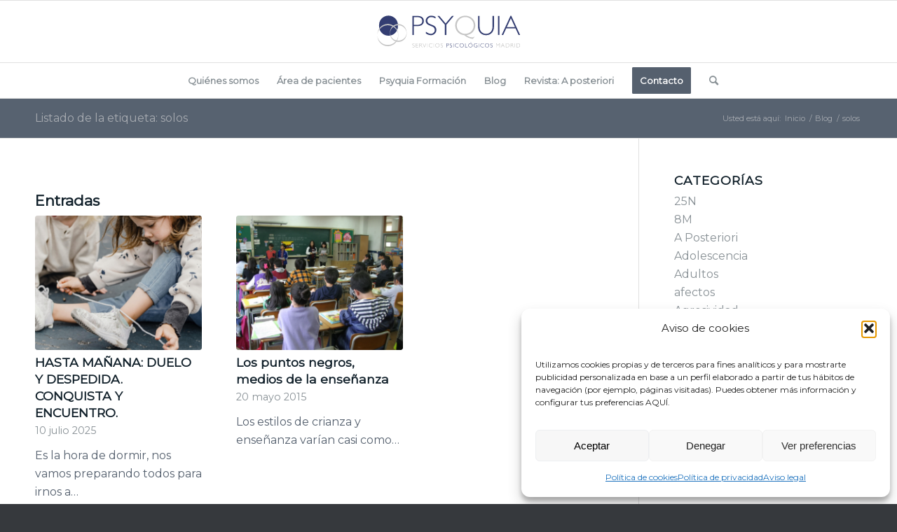

--- FILE ---
content_type: text/html; charset=UTF-8
request_url: https://psyquia.com/etiqueta/solos/
body_size: 34879
content:
<!DOCTYPE html>
<html lang="es" class="html_stretched responsive av-preloader-disabled  html_header_top html_logo_center html_bottom_nav_header html_menu_right html_slim html_header_sticky html_header_shrinking html_mobile_menu_phone html_header_searchicon html_content_align_center html_header_unstick_top_disabled html_header_stretch_disabled html_av-overlay-side html_av-overlay-side-classic html_av-submenu-noclone html_entry_id_4943 av-cookies-no-cookie-consent av-no-preview av-default-lightbox html_text_menu_active av-mobile-menu-switch-default">
<head>
<meta charset="UTF-8" />
<script type="text/javascript">
/* <![CDATA[ */
var gform;gform||(document.addEventListener("gform_main_scripts_loaded",function(){gform.scriptsLoaded=!0}),document.addEventListener("gform/theme/scripts_loaded",function(){gform.themeScriptsLoaded=!0}),window.addEventListener("DOMContentLoaded",function(){gform.domLoaded=!0}),gform={domLoaded:!1,scriptsLoaded:!1,themeScriptsLoaded:!1,isFormEditor:()=>"function"==typeof InitializeEditor,callIfLoaded:function(o){return!(!gform.domLoaded||!gform.scriptsLoaded||!gform.themeScriptsLoaded&&!gform.isFormEditor()||(gform.isFormEditor()&&console.warn("The use of gform.initializeOnLoaded() is deprecated in the form editor context and will be removed in Gravity Forms 3.1."),o(),0))},initializeOnLoaded:function(o){gform.callIfLoaded(o)||(document.addEventListener("gform_main_scripts_loaded",()=>{gform.scriptsLoaded=!0,gform.callIfLoaded(o)}),document.addEventListener("gform/theme/scripts_loaded",()=>{gform.themeScriptsLoaded=!0,gform.callIfLoaded(o)}),window.addEventListener("DOMContentLoaded",()=>{gform.domLoaded=!0,gform.callIfLoaded(o)}))},hooks:{action:{},filter:{}},addAction:function(o,r,e,t){gform.addHook("action",o,r,e,t)},addFilter:function(o,r,e,t){gform.addHook("filter",o,r,e,t)},doAction:function(o){gform.doHook("action",o,arguments)},applyFilters:function(o){return gform.doHook("filter",o,arguments)},removeAction:function(o,r){gform.removeHook("action",o,r)},removeFilter:function(o,r,e){gform.removeHook("filter",o,r,e)},addHook:function(o,r,e,t,n){null==gform.hooks[o][r]&&(gform.hooks[o][r]=[]);var d=gform.hooks[o][r];null==n&&(n=r+"_"+d.length),gform.hooks[o][r].push({tag:n,callable:e,priority:t=null==t?10:t})},doHook:function(r,o,e){var t;if(e=Array.prototype.slice.call(e,1),null!=gform.hooks[r][o]&&((o=gform.hooks[r][o]).sort(function(o,r){return o.priority-r.priority}),o.forEach(function(o){"function"!=typeof(t=o.callable)&&(t=window[t]),"action"==r?t.apply(null,e):e[0]=t.apply(null,e)})),"filter"==r)return e[0]},removeHook:function(o,r,t,n){var e;null!=gform.hooks[o][r]&&(e=(e=gform.hooks[o][r]).filter(function(o,r,e){return!!(null!=n&&n!=o.tag||null!=t&&t!=o.priority)}),gform.hooks[o][r]=e)}});
/* ]]> */
</script>



<!-- mobile setting -->
<meta name="viewport" content="width=device-width, initial-scale=1">

<!-- Scripts/CSS and wp_head hook -->
<meta name='robots' content='index, follow, max-image-preview:large, max-snippet:-1, max-video-preview:-1' />
	<style>img:is([sizes="auto" i], [sizes^="auto," i]) { contain-intrinsic-size: 3000px 1500px }</style>
	
	<!-- This site is optimized with the Yoast SEO plugin v25.8 - https://yoast.com/wordpress/plugins/seo/ -->
	<title>solos archivos - Psyquia</title>
	<link rel="canonical" href="https://psyquia.com/etiqueta/solos/" />
	<meta property="og:locale" content="es_ES" />
	<meta property="og:type" content="article" />
	<meta property="og:title" content="solos archivos - Psyquia" />
	<meta property="og:url" content="https://psyquia.com/etiqueta/solos/" />
	<meta property="og:site_name" content="Psyquia" />
	<meta name="twitter:card" content="summary_large_image" />
	<script type="application/ld+json" class="yoast-schema-graph">{"@context":"https://schema.org","@graph":[{"@type":"CollectionPage","@id":"https://psyquia.com/etiqueta/solos/","url":"https://psyquia.com/etiqueta/solos/","name":"solos archivos - Psyquia","isPartOf":{"@id":"https://psyquia.com/#website"},"primaryImageOfPage":{"@id":"https://psyquia.com/etiqueta/solos/#primaryimage"},"image":{"@id":"https://psyquia.com/etiqueta/solos/#primaryimage"},"thumbnailUrl":"https://psyquia.com/wp-content/uploads/Untitled-design-175.png","breadcrumb":{"@id":"https://psyquia.com/etiqueta/solos/#breadcrumb"},"inLanguage":"es"},{"@type":"ImageObject","inLanguage":"es","@id":"https://psyquia.com/etiqueta/solos/#primaryimage","url":"https://psyquia.com/wp-content/uploads/Untitled-design-175.png","contentUrl":"https://psyquia.com/wp-content/uploads/Untitled-design-175.png","width":1050,"height":600},{"@type":"BreadcrumbList","@id":"https://psyquia.com/etiqueta/solos/#breadcrumb","itemListElement":[{"@type":"ListItem","position":1,"name":"Portada","item":"https://psyquia.com/portada/"},{"@type":"ListItem","position":2,"name":"solos"}]},{"@type":"WebSite","@id":"https://psyquia.com/#website","url":"https://psyquia.com/","name":"Psyquia","description":"","potentialAction":[{"@type":"SearchAction","target":{"@type":"EntryPoint","urlTemplate":"https://psyquia.com/?s={search_term_string}"},"query-input":{"@type":"PropertyValueSpecification","valueRequired":true,"valueName":"search_term_string"}}],"inLanguage":"es"}]}</script>
	<!-- / Yoast SEO plugin. -->


<link rel='dns-prefetch' href='//www.googletagmanager.com' />
<link rel="alternate" type="application/rss+xml" title="Psyquia &raquo; Feed" href="https://psyquia.com/feed/" />
<link rel="alternate" type="application/rss+xml" title="Psyquia &raquo; Feed de los comentarios" href="https://psyquia.com/comments/feed/" />
<link rel="alternate" type="application/rss+xml" title="Psyquia &raquo; Etiqueta solos del feed" href="https://psyquia.com/etiqueta/solos/feed/" />

<!-- google webfont font replacement -->

			<script type='text/javascript'>

				(function() {

					/*	check if webfonts are disabled by user setting via cookie - or user must opt in.	*/
					var html = document.getElementsByTagName('html')[0];
					var cookie_check = html.className.indexOf('av-cookies-needs-opt-in') >= 0 || html.className.indexOf('av-cookies-can-opt-out') >= 0;
					var allow_continue = true;
					var silent_accept_cookie = html.className.indexOf('av-cookies-user-silent-accept') >= 0;

					if( cookie_check && ! silent_accept_cookie )
					{
						if( ! document.cookie.match(/aviaCookieConsent/) || html.className.indexOf('av-cookies-session-refused') >= 0 )
						{
							allow_continue = false;
						}
						else
						{
							if( ! document.cookie.match(/aviaPrivacyRefuseCookiesHideBar/) )
							{
								allow_continue = false;
							}
							else if( ! document.cookie.match(/aviaPrivacyEssentialCookiesEnabled/) )
							{
								allow_continue = false;
							}
							else if( document.cookie.match(/aviaPrivacyGoogleWebfontsDisabled/) )
							{
								allow_continue = false;
							}
						}
					}

					if( allow_continue )
					{
						var f = document.createElement('link');

						f.type 	= 'text/css';
						f.rel 	= 'stylesheet';
						f.href 	= 'https://fonts.googleapis.com/css?family=Montserrat&display=auto';
						f.id 	= 'avia-google-webfont';

						document.getElementsByTagName('head')[0].appendChild(f);
					}
				})();

			</script>
			<script type="text/javascript">
/* <![CDATA[ */
window._wpemojiSettings = {"baseUrl":"https:\/\/s.w.org\/images\/core\/emoji\/16.0.1\/72x72\/","ext":".png","svgUrl":"https:\/\/s.w.org\/images\/core\/emoji\/16.0.1\/svg\/","svgExt":".svg","source":{"concatemoji":"https:\/\/psyquia.com\/wp-includes\/js\/wp-emoji-release.min.js?ver=6.8.3"}};
/*! This file is auto-generated */
!function(s,n){var o,i,e;function c(e){try{var t={supportTests:e,timestamp:(new Date).valueOf()};sessionStorage.setItem(o,JSON.stringify(t))}catch(e){}}function p(e,t,n){e.clearRect(0,0,e.canvas.width,e.canvas.height),e.fillText(t,0,0);var t=new Uint32Array(e.getImageData(0,0,e.canvas.width,e.canvas.height).data),a=(e.clearRect(0,0,e.canvas.width,e.canvas.height),e.fillText(n,0,0),new Uint32Array(e.getImageData(0,0,e.canvas.width,e.canvas.height).data));return t.every(function(e,t){return e===a[t]})}function u(e,t){e.clearRect(0,0,e.canvas.width,e.canvas.height),e.fillText(t,0,0);for(var n=e.getImageData(16,16,1,1),a=0;a<n.data.length;a++)if(0!==n.data[a])return!1;return!0}function f(e,t,n,a){switch(t){case"flag":return n(e,"\ud83c\udff3\ufe0f\u200d\u26a7\ufe0f","\ud83c\udff3\ufe0f\u200b\u26a7\ufe0f")?!1:!n(e,"\ud83c\udde8\ud83c\uddf6","\ud83c\udde8\u200b\ud83c\uddf6")&&!n(e,"\ud83c\udff4\udb40\udc67\udb40\udc62\udb40\udc65\udb40\udc6e\udb40\udc67\udb40\udc7f","\ud83c\udff4\u200b\udb40\udc67\u200b\udb40\udc62\u200b\udb40\udc65\u200b\udb40\udc6e\u200b\udb40\udc67\u200b\udb40\udc7f");case"emoji":return!a(e,"\ud83e\udedf")}return!1}function g(e,t,n,a){var r="undefined"!=typeof WorkerGlobalScope&&self instanceof WorkerGlobalScope?new OffscreenCanvas(300,150):s.createElement("canvas"),o=r.getContext("2d",{willReadFrequently:!0}),i=(o.textBaseline="top",o.font="600 32px Arial",{});return e.forEach(function(e){i[e]=t(o,e,n,a)}),i}function t(e){var t=s.createElement("script");t.src=e,t.defer=!0,s.head.appendChild(t)}"undefined"!=typeof Promise&&(o="wpEmojiSettingsSupports",i=["flag","emoji"],n.supports={everything:!0,everythingExceptFlag:!0},e=new Promise(function(e){s.addEventListener("DOMContentLoaded",e,{once:!0})}),new Promise(function(t){var n=function(){try{var e=JSON.parse(sessionStorage.getItem(o));if("object"==typeof e&&"number"==typeof e.timestamp&&(new Date).valueOf()<e.timestamp+604800&&"object"==typeof e.supportTests)return e.supportTests}catch(e){}return null}();if(!n){if("undefined"!=typeof Worker&&"undefined"!=typeof OffscreenCanvas&&"undefined"!=typeof URL&&URL.createObjectURL&&"undefined"!=typeof Blob)try{var e="postMessage("+g.toString()+"("+[JSON.stringify(i),f.toString(),p.toString(),u.toString()].join(",")+"));",a=new Blob([e],{type:"text/javascript"}),r=new Worker(URL.createObjectURL(a),{name:"wpTestEmojiSupports"});return void(r.onmessage=function(e){c(n=e.data),r.terminate(),t(n)})}catch(e){}c(n=g(i,f,p,u))}t(n)}).then(function(e){for(var t in e)n.supports[t]=e[t],n.supports.everything=n.supports.everything&&n.supports[t],"flag"!==t&&(n.supports.everythingExceptFlag=n.supports.everythingExceptFlag&&n.supports[t]);n.supports.everythingExceptFlag=n.supports.everythingExceptFlag&&!n.supports.flag,n.DOMReady=!1,n.readyCallback=function(){n.DOMReady=!0}}).then(function(){return e}).then(function(){var e;n.supports.everything||(n.readyCallback(),(e=n.source||{}).concatemoji?t(e.concatemoji):e.wpemoji&&e.twemoji&&(t(e.twemoji),t(e.wpemoji)))}))}((window,document),window._wpemojiSettings);
/* ]]> */
</script>
<link rel='stylesheet' id='avia-grid-css' href='https://psyquia.com/wp-content/themes/enfold/css/grid.css?ver=5.6.10' type='text/css' media='all' />
<link rel='stylesheet' id='avia-base-css' href='https://psyquia.com/wp-content/themes/enfold/css/base.css?ver=5.6.10' type='text/css' media='all' />
<link rel='stylesheet' id='avia-layout-css' href='https://psyquia.com/wp-content/themes/enfold/css/layout.css?ver=5.6.10' type='text/css' media='all' />
<link rel='stylesheet' id='avia-module-blog-css' href='https://psyquia.com/wp-content/themes/enfold/config-templatebuilder/avia-shortcodes/blog/blog.css?ver=5.6.10' type='text/css' media='all' />
<link rel='stylesheet' id='avia-module-postslider-css' href='https://psyquia.com/wp-content/themes/enfold/config-templatebuilder/avia-shortcodes/postslider/postslider.css?ver=5.6.10' type='text/css' media='all' />
<link rel='stylesheet' id='avia-module-button-css' href='https://psyquia.com/wp-content/themes/enfold/config-templatebuilder/avia-shortcodes/buttons/buttons.css?ver=5.6.10' type='text/css' media='all' />
<link rel='stylesheet' id='avia-module-buttonrow-css' href='https://psyquia.com/wp-content/themes/enfold/config-templatebuilder/avia-shortcodes/buttonrow/buttonrow.css?ver=5.6.10' type='text/css' media='all' />
<link rel='stylesheet' id='avia-module-comments-css' href='https://psyquia.com/wp-content/themes/enfold/config-templatebuilder/avia-shortcodes/comments/comments.css?ver=5.6.10' type='text/css' media='all' />
<link rel='stylesheet' id='avia-module-slideshow-css' href='https://psyquia.com/wp-content/themes/enfold/config-templatebuilder/avia-shortcodes/slideshow/slideshow.css?ver=5.6.10' type='text/css' media='all' />
<link rel='stylesheet' id='avia-module-gallery-css' href='https://psyquia.com/wp-content/themes/enfold/config-templatebuilder/avia-shortcodes/gallery/gallery.css?ver=5.6.10' type='text/css' media='all' />
<link rel='stylesheet' id='avia-module-gridrow-css' href='https://psyquia.com/wp-content/themes/enfold/config-templatebuilder/avia-shortcodes/grid_row/grid_row.css?ver=5.6.10' type='text/css' media='all' />
<link rel='stylesheet' id='avia-module-heading-css' href='https://psyquia.com/wp-content/themes/enfold/config-templatebuilder/avia-shortcodes/heading/heading.css?ver=5.6.10' type='text/css' media='all' />
<link rel='stylesheet' id='avia-module-hr-css' href='https://psyquia.com/wp-content/themes/enfold/config-templatebuilder/avia-shortcodes/hr/hr.css?ver=5.6.10' type='text/css' media='all' />
<link rel='stylesheet' id='avia-module-icon-css' href='https://psyquia.com/wp-content/themes/enfold/config-templatebuilder/avia-shortcodes/icon/icon.css?ver=5.6.10' type='text/css' media='all' />
<link rel='stylesheet' id='avia-module-iconbox-css' href='https://psyquia.com/wp-content/themes/enfold/config-templatebuilder/avia-shortcodes/iconbox/iconbox.css?ver=5.6.10' type='text/css' media='all' />
<link rel='stylesheet' id='avia-module-image-css' href='https://psyquia.com/wp-content/themes/enfold/config-templatebuilder/avia-shortcodes/image/image.css?ver=5.6.10' type='text/css' media='all' />
<link rel='stylesheet' id='avia-module-slideshow-accordion-css' href='https://psyquia.com/wp-content/themes/enfold/config-templatebuilder/avia-shortcodes/slideshow_accordion/slideshow_accordion.css?ver=5.6.10' type='text/css' media='all' />
<link rel='stylesheet' id='avia-module-slideshow-fullsize-css' href='https://psyquia.com/wp-content/themes/enfold/config-templatebuilder/avia-shortcodes/slideshow_fullsize/slideshow_fullsize.css?ver=5.6.10' type='text/css' media='all' />
<link rel='stylesheet' id='avia-module-social-css' href='https://psyquia.com/wp-content/themes/enfold/config-templatebuilder/avia-shortcodes/social_share/social_share.css?ver=5.6.10' type='text/css' media='all' />
<link rel='stylesheet' id='avia-module-tabs-css' href='https://psyquia.com/wp-content/themes/enfold/config-templatebuilder/avia-shortcodes/tabs/tabs.css?ver=5.6.10' type='text/css' media='all' />
<link rel='stylesheet' id='avia-module-team-css' href='https://psyquia.com/wp-content/themes/enfold/config-templatebuilder/avia-shortcodes/team/team.css?ver=5.6.10' type='text/css' media='all' />
<link rel='stylesheet' id='avia-module-video-css' href='https://psyquia.com/wp-content/themes/enfold/config-templatebuilder/avia-shortcodes/video/video.css?ver=5.6.10' type='text/css' media='all' />
<style id='wp-emoji-styles-inline-css' type='text/css'>

	img.wp-smiley, img.emoji {
		display: inline !important;
		border: none !important;
		box-shadow: none !important;
		height: 1em !important;
		width: 1em !important;
		margin: 0 0.07em !important;
		vertical-align: -0.1em !important;
		background: none !important;
		padding: 0 !important;
	}
</style>
<link rel='stylesheet' id='wp-block-library-css' href='https://psyquia.com/wp-includes/css/dist/block-library/style.min.css?ver=6.8.3' type='text/css' media='all' />
<style id='global-styles-inline-css' type='text/css'>
:root{--wp--preset--aspect-ratio--square: 1;--wp--preset--aspect-ratio--4-3: 4/3;--wp--preset--aspect-ratio--3-4: 3/4;--wp--preset--aspect-ratio--3-2: 3/2;--wp--preset--aspect-ratio--2-3: 2/3;--wp--preset--aspect-ratio--16-9: 16/9;--wp--preset--aspect-ratio--9-16: 9/16;--wp--preset--color--black: #000000;--wp--preset--color--cyan-bluish-gray: #abb8c3;--wp--preset--color--white: #ffffff;--wp--preset--color--pale-pink: #f78da7;--wp--preset--color--vivid-red: #cf2e2e;--wp--preset--color--luminous-vivid-orange: #ff6900;--wp--preset--color--luminous-vivid-amber: #fcb900;--wp--preset--color--light-green-cyan: #7bdcb5;--wp--preset--color--vivid-green-cyan: #00d084;--wp--preset--color--pale-cyan-blue: #8ed1fc;--wp--preset--color--vivid-cyan-blue: #0693e3;--wp--preset--color--vivid-purple: #9b51e0;--wp--preset--color--metallic-red: #b02b2c;--wp--preset--color--maximum-yellow-red: #edae44;--wp--preset--color--yellow-sun: #eeee22;--wp--preset--color--palm-leaf: #83a846;--wp--preset--color--aero: #7bb0e7;--wp--preset--color--old-lavender: #745f7e;--wp--preset--color--steel-teal: #5f8789;--wp--preset--color--raspberry-pink: #d65799;--wp--preset--color--medium-turquoise: #4ecac2;--wp--preset--gradient--vivid-cyan-blue-to-vivid-purple: linear-gradient(135deg,rgba(6,147,227,1) 0%,rgb(155,81,224) 100%);--wp--preset--gradient--light-green-cyan-to-vivid-green-cyan: linear-gradient(135deg,rgb(122,220,180) 0%,rgb(0,208,130) 100%);--wp--preset--gradient--luminous-vivid-amber-to-luminous-vivid-orange: linear-gradient(135deg,rgba(252,185,0,1) 0%,rgba(255,105,0,1) 100%);--wp--preset--gradient--luminous-vivid-orange-to-vivid-red: linear-gradient(135deg,rgba(255,105,0,1) 0%,rgb(207,46,46) 100%);--wp--preset--gradient--very-light-gray-to-cyan-bluish-gray: linear-gradient(135deg,rgb(238,238,238) 0%,rgb(169,184,195) 100%);--wp--preset--gradient--cool-to-warm-spectrum: linear-gradient(135deg,rgb(74,234,220) 0%,rgb(151,120,209) 20%,rgb(207,42,186) 40%,rgb(238,44,130) 60%,rgb(251,105,98) 80%,rgb(254,248,76) 100%);--wp--preset--gradient--blush-light-purple: linear-gradient(135deg,rgb(255,206,236) 0%,rgb(152,150,240) 100%);--wp--preset--gradient--blush-bordeaux: linear-gradient(135deg,rgb(254,205,165) 0%,rgb(254,45,45) 50%,rgb(107,0,62) 100%);--wp--preset--gradient--luminous-dusk: linear-gradient(135deg,rgb(255,203,112) 0%,rgb(199,81,192) 50%,rgb(65,88,208) 100%);--wp--preset--gradient--pale-ocean: linear-gradient(135deg,rgb(255,245,203) 0%,rgb(182,227,212) 50%,rgb(51,167,181) 100%);--wp--preset--gradient--electric-grass: linear-gradient(135deg,rgb(202,248,128) 0%,rgb(113,206,126) 100%);--wp--preset--gradient--midnight: linear-gradient(135deg,rgb(2,3,129) 0%,rgb(40,116,252) 100%);--wp--preset--font-size--small: 1rem;--wp--preset--font-size--medium: 1.125rem;--wp--preset--font-size--large: 1.75rem;--wp--preset--font-size--x-large: clamp(1.75rem, 3vw, 2.25rem);--wp--preset--spacing--20: 0.44rem;--wp--preset--spacing--30: 0.67rem;--wp--preset--spacing--40: 1rem;--wp--preset--spacing--50: 1.5rem;--wp--preset--spacing--60: 2.25rem;--wp--preset--spacing--70: 3.38rem;--wp--preset--spacing--80: 5.06rem;--wp--preset--shadow--natural: 6px 6px 9px rgba(0, 0, 0, 0.2);--wp--preset--shadow--deep: 12px 12px 50px rgba(0, 0, 0, 0.4);--wp--preset--shadow--sharp: 6px 6px 0px rgba(0, 0, 0, 0.2);--wp--preset--shadow--outlined: 6px 6px 0px -3px rgba(255, 255, 255, 1), 6px 6px rgba(0, 0, 0, 1);--wp--preset--shadow--crisp: 6px 6px 0px rgba(0, 0, 0, 1);}:root { --wp--style--global--content-size: 800px;--wp--style--global--wide-size: 1130px; }:where(body) { margin: 0; }.wp-site-blocks > .alignleft { float: left; margin-right: 2em; }.wp-site-blocks > .alignright { float: right; margin-left: 2em; }.wp-site-blocks > .aligncenter { justify-content: center; margin-left: auto; margin-right: auto; }:where(.is-layout-flex){gap: 0.5em;}:where(.is-layout-grid){gap: 0.5em;}.is-layout-flow > .alignleft{float: left;margin-inline-start: 0;margin-inline-end: 2em;}.is-layout-flow > .alignright{float: right;margin-inline-start: 2em;margin-inline-end: 0;}.is-layout-flow > .aligncenter{margin-left: auto !important;margin-right: auto !important;}.is-layout-constrained > .alignleft{float: left;margin-inline-start: 0;margin-inline-end: 2em;}.is-layout-constrained > .alignright{float: right;margin-inline-start: 2em;margin-inline-end: 0;}.is-layout-constrained > .aligncenter{margin-left: auto !important;margin-right: auto !important;}.is-layout-constrained > :where(:not(.alignleft):not(.alignright):not(.alignfull)){max-width: var(--wp--style--global--content-size);margin-left: auto !important;margin-right: auto !important;}.is-layout-constrained > .alignwide{max-width: var(--wp--style--global--wide-size);}body .is-layout-flex{display: flex;}.is-layout-flex{flex-wrap: wrap;align-items: center;}.is-layout-flex > :is(*, div){margin: 0;}body .is-layout-grid{display: grid;}.is-layout-grid > :is(*, div){margin: 0;}body{padding-top: 0px;padding-right: 0px;padding-bottom: 0px;padding-left: 0px;}a:where(:not(.wp-element-button)){text-decoration: underline;}:root :where(.wp-element-button, .wp-block-button__link){background-color: #32373c;border-width: 0;color: #fff;font-family: inherit;font-size: inherit;line-height: inherit;padding: calc(0.667em + 2px) calc(1.333em + 2px);text-decoration: none;}.has-black-color{color: var(--wp--preset--color--black) !important;}.has-cyan-bluish-gray-color{color: var(--wp--preset--color--cyan-bluish-gray) !important;}.has-white-color{color: var(--wp--preset--color--white) !important;}.has-pale-pink-color{color: var(--wp--preset--color--pale-pink) !important;}.has-vivid-red-color{color: var(--wp--preset--color--vivid-red) !important;}.has-luminous-vivid-orange-color{color: var(--wp--preset--color--luminous-vivid-orange) !important;}.has-luminous-vivid-amber-color{color: var(--wp--preset--color--luminous-vivid-amber) !important;}.has-light-green-cyan-color{color: var(--wp--preset--color--light-green-cyan) !important;}.has-vivid-green-cyan-color{color: var(--wp--preset--color--vivid-green-cyan) !important;}.has-pale-cyan-blue-color{color: var(--wp--preset--color--pale-cyan-blue) !important;}.has-vivid-cyan-blue-color{color: var(--wp--preset--color--vivid-cyan-blue) !important;}.has-vivid-purple-color{color: var(--wp--preset--color--vivid-purple) !important;}.has-metallic-red-color{color: var(--wp--preset--color--metallic-red) !important;}.has-maximum-yellow-red-color{color: var(--wp--preset--color--maximum-yellow-red) !important;}.has-yellow-sun-color{color: var(--wp--preset--color--yellow-sun) !important;}.has-palm-leaf-color{color: var(--wp--preset--color--palm-leaf) !important;}.has-aero-color{color: var(--wp--preset--color--aero) !important;}.has-old-lavender-color{color: var(--wp--preset--color--old-lavender) !important;}.has-steel-teal-color{color: var(--wp--preset--color--steel-teal) !important;}.has-raspberry-pink-color{color: var(--wp--preset--color--raspberry-pink) !important;}.has-medium-turquoise-color{color: var(--wp--preset--color--medium-turquoise) !important;}.has-black-background-color{background-color: var(--wp--preset--color--black) !important;}.has-cyan-bluish-gray-background-color{background-color: var(--wp--preset--color--cyan-bluish-gray) !important;}.has-white-background-color{background-color: var(--wp--preset--color--white) !important;}.has-pale-pink-background-color{background-color: var(--wp--preset--color--pale-pink) !important;}.has-vivid-red-background-color{background-color: var(--wp--preset--color--vivid-red) !important;}.has-luminous-vivid-orange-background-color{background-color: var(--wp--preset--color--luminous-vivid-orange) !important;}.has-luminous-vivid-amber-background-color{background-color: var(--wp--preset--color--luminous-vivid-amber) !important;}.has-light-green-cyan-background-color{background-color: var(--wp--preset--color--light-green-cyan) !important;}.has-vivid-green-cyan-background-color{background-color: var(--wp--preset--color--vivid-green-cyan) !important;}.has-pale-cyan-blue-background-color{background-color: var(--wp--preset--color--pale-cyan-blue) !important;}.has-vivid-cyan-blue-background-color{background-color: var(--wp--preset--color--vivid-cyan-blue) !important;}.has-vivid-purple-background-color{background-color: var(--wp--preset--color--vivid-purple) !important;}.has-metallic-red-background-color{background-color: var(--wp--preset--color--metallic-red) !important;}.has-maximum-yellow-red-background-color{background-color: var(--wp--preset--color--maximum-yellow-red) !important;}.has-yellow-sun-background-color{background-color: var(--wp--preset--color--yellow-sun) !important;}.has-palm-leaf-background-color{background-color: var(--wp--preset--color--palm-leaf) !important;}.has-aero-background-color{background-color: var(--wp--preset--color--aero) !important;}.has-old-lavender-background-color{background-color: var(--wp--preset--color--old-lavender) !important;}.has-steel-teal-background-color{background-color: var(--wp--preset--color--steel-teal) !important;}.has-raspberry-pink-background-color{background-color: var(--wp--preset--color--raspberry-pink) !important;}.has-medium-turquoise-background-color{background-color: var(--wp--preset--color--medium-turquoise) !important;}.has-black-border-color{border-color: var(--wp--preset--color--black) !important;}.has-cyan-bluish-gray-border-color{border-color: var(--wp--preset--color--cyan-bluish-gray) !important;}.has-white-border-color{border-color: var(--wp--preset--color--white) !important;}.has-pale-pink-border-color{border-color: var(--wp--preset--color--pale-pink) !important;}.has-vivid-red-border-color{border-color: var(--wp--preset--color--vivid-red) !important;}.has-luminous-vivid-orange-border-color{border-color: var(--wp--preset--color--luminous-vivid-orange) !important;}.has-luminous-vivid-amber-border-color{border-color: var(--wp--preset--color--luminous-vivid-amber) !important;}.has-light-green-cyan-border-color{border-color: var(--wp--preset--color--light-green-cyan) !important;}.has-vivid-green-cyan-border-color{border-color: var(--wp--preset--color--vivid-green-cyan) !important;}.has-pale-cyan-blue-border-color{border-color: var(--wp--preset--color--pale-cyan-blue) !important;}.has-vivid-cyan-blue-border-color{border-color: var(--wp--preset--color--vivid-cyan-blue) !important;}.has-vivid-purple-border-color{border-color: var(--wp--preset--color--vivid-purple) !important;}.has-metallic-red-border-color{border-color: var(--wp--preset--color--metallic-red) !important;}.has-maximum-yellow-red-border-color{border-color: var(--wp--preset--color--maximum-yellow-red) !important;}.has-yellow-sun-border-color{border-color: var(--wp--preset--color--yellow-sun) !important;}.has-palm-leaf-border-color{border-color: var(--wp--preset--color--palm-leaf) !important;}.has-aero-border-color{border-color: var(--wp--preset--color--aero) !important;}.has-old-lavender-border-color{border-color: var(--wp--preset--color--old-lavender) !important;}.has-steel-teal-border-color{border-color: var(--wp--preset--color--steel-teal) !important;}.has-raspberry-pink-border-color{border-color: var(--wp--preset--color--raspberry-pink) !important;}.has-medium-turquoise-border-color{border-color: var(--wp--preset--color--medium-turquoise) !important;}.has-vivid-cyan-blue-to-vivid-purple-gradient-background{background: var(--wp--preset--gradient--vivid-cyan-blue-to-vivid-purple) !important;}.has-light-green-cyan-to-vivid-green-cyan-gradient-background{background: var(--wp--preset--gradient--light-green-cyan-to-vivid-green-cyan) !important;}.has-luminous-vivid-amber-to-luminous-vivid-orange-gradient-background{background: var(--wp--preset--gradient--luminous-vivid-amber-to-luminous-vivid-orange) !important;}.has-luminous-vivid-orange-to-vivid-red-gradient-background{background: var(--wp--preset--gradient--luminous-vivid-orange-to-vivid-red) !important;}.has-very-light-gray-to-cyan-bluish-gray-gradient-background{background: var(--wp--preset--gradient--very-light-gray-to-cyan-bluish-gray) !important;}.has-cool-to-warm-spectrum-gradient-background{background: var(--wp--preset--gradient--cool-to-warm-spectrum) !important;}.has-blush-light-purple-gradient-background{background: var(--wp--preset--gradient--blush-light-purple) !important;}.has-blush-bordeaux-gradient-background{background: var(--wp--preset--gradient--blush-bordeaux) !important;}.has-luminous-dusk-gradient-background{background: var(--wp--preset--gradient--luminous-dusk) !important;}.has-pale-ocean-gradient-background{background: var(--wp--preset--gradient--pale-ocean) !important;}.has-electric-grass-gradient-background{background: var(--wp--preset--gradient--electric-grass) !important;}.has-midnight-gradient-background{background: var(--wp--preset--gradient--midnight) !important;}.has-small-font-size{font-size: var(--wp--preset--font-size--small) !important;}.has-medium-font-size{font-size: var(--wp--preset--font-size--medium) !important;}.has-large-font-size{font-size: var(--wp--preset--font-size--large) !important;}.has-x-large-font-size{font-size: var(--wp--preset--font-size--x-large) !important;}
:where(.wp-block-post-template.is-layout-flex){gap: 1.25em;}:where(.wp-block-post-template.is-layout-grid){gap: 1.25em;}
:where(.wp-block-columns.is-layout-flex){gap: 2em;}:where(.wp-block-columns.is-layout-grid){gap: 2em;}
:root :where(.wp-block-pullquote){font-size: 1.5em;line-height: 1.6;}
</style>
<link rel='stylesheet' id='cmplz-general-css' href='https://psyquia.com/wp-content/plugins/complianz-gdpr/assets/css/cookieblocker.min.css?ver=1757250799' type='text/css' media='all' />
<link rel='stylesheet' id='avia-scs-css' href='https://psyquia.com/wp-content/themes/enfold/css/shortcodes.css?ver=5.6.10' type='text/css' media='all' />
<link rel='stylesheet' id='avia-fold-unfold-css' href='https://psyquia.com/wp-content/themes/enfold/css/avia-snippet-fold-unfold.css?ver=5.6.10' type='text/css' media='all' />
<link rel='stylesheet' id='avia-popup-css-css' href='https://psyquia.com/wp-content/themes/enfold/js/aviapopup/magnific-popup.min.css?ver=5.6.10' type='text/css' media='screen' />
<link rel='stylesheet' id='avia-lightbox-css' href='https://psyquia.com/wp-content/themes/enfold/css/avia-snippet-lightbox.css?ver=5.6.10' type='text/css' media='screen' />
<link rel='stylesheet' id='avia-widget-css-css' href='https://psyquia.com/wp-content/themes/enfold/css/avia-snippet-widget.css?ver=5.6.10' type='text/css' media='screen' />
<link rel='stylesheet' id='avia-dynamic-css' href='https://psyquia.com/wp-content/uploads/dynamic_avia/enfold.css?ver=68bd816ea0778' type='text/css' media='all' />
<link rel='stylesheet' id='avia-custom-css' href='https://psyquia.com/wp-content/themes/enfold/css/custom.css?ver=5.6.10' type='text/css' media='all' />
<link rel='stylesheet' id='avia-gravity-css' href='https://psyquia.com/wp-content/themes/enfold/config-gravityforms/gravity-mod.css?ver=5.6.10' type='text/css' media='screen' />
<script type="text/javascript" src="https://psyquia.com/wp-includes/js/jquery/jquery.min.js?ver=3.7.1" id="jquery-core-js"></script>
<script type="text/javascript" src="https://psyquia.com/wp-includes/js/jquery/jquery-migrate.min.js?ver=3.4.1" id="jquery-migrate-js"></script>
<script type="text/javascript" src="https://psyquia.com/wp-content/themes/enfold/js/avia-js.js?ver=5.6.10" id="avia-js-js"></script>
<script type="text/javascript" src="https://psyquia.com/wp-content/themes/enfold/js/avia-compat.js?ver=5.6.10" id="avia-compat-js"></script>

<!-- Fragmento de código de la etiqueta de Google (gtag.js) añadida por Site Kit -->
<!-- Fragmento de código de Google Analytics añadido por Site Kit -->
<script type="text/javascript" src="https://www.googletagmanager.com/gtag/js?id=GT-P82LSZRT" id="google_gtagjs-js" async></script>
<script type="text/javascript" id="google_gtagjs-js-after">
/* <![CDATA[ */
window.dataLayer = window.dataLayer || [];function gtag(){dataLayer.push(arguments);}
gtag("set","linker",{"domains":["psyquia.com"]});
gtag("js", new Date());
gtag("set", "developer_id.dZTNiMT", true);
gtag("config", "GT-P82LSZRT");
 window._googlesitekit = window._googlesitekit || {}; window._googlesitekit.throttledEvents = []; window._googlesitekit.gtagEvent = (name, data) => { var key = JSON.stringify( { name, data } ); if ( !! window._googlesitekit.throttledEvents[ key ] ) { return; } window._googlesitekit.throttledEvents[ key ] = true; setTimeout( () => { delete window._googlesitekit.throttledEvents[ key ]; }, 5 ); gtag( "event", name, { ...data, event_source: "site-kit" } ); }; 
/* ]]> */
</script>
<link rel="https://api.w.org/" href="https://psyquia.com/wp-json/" /><link rel="alternate" title="JSON" type="application/json" href="https://psyquia.com/wp-json/wp/v2/tags/4572" /><link rel="EditURI" type="application/rsd+xml" title="RSD" href="https://psyquia.com/xmlrpc.php?rsd" />
<meta name="generator" content="WordPress 6.8.3" />
<meta name="generator" content="Site Kit by Google 1.160.1" />			<style>.cmplz-hidden {
					display: none !important;
				}</style><link rel="profile" href="https://gmpg.org/xfn/11" />
<link rel="alternate" type="application/rss+xml" title="Psyquia RSS2 Feed" href="https://psyquia.com/feed/" />
<link rel="pingback" href="https://psyquia.com/xmlrpc.php" />
<!--[if lt IE 9]><script src="https://psyquia.com/wp-content/themes/enfold/js/html5shiv.js"></script><![endif]-->
<link rel="icon" href="https://psyquia.com/wp-content/uploads/favicon_psyquia.png" type="image/png">
		<style type="text/css" id="wp-custom-css">
			

@media (min-width: 768px) and (max-width: 1024px) and (orientation: landscape) {
  
  #av_section_1{
	max-height: 350px;
}

}



@media (min-width: 481px) and (max-width: 767px) {
  #av_section_1{
	max-height: 250px;
}

  
}



@media (min-width: 320px) and (max-width: 480px) {
  #av_section_1{
	max-height: 250px;
}
  
}

#top .avia-slideshow-button.avia-color-light{
	font-size: 16px;
}

#top #header .avia_mega_div > .sub-menu{
		padding: 20px;
}		</style>
		<style type="text/css">
		@font-face {font-family: 'entypo-fontello'; font-weight: normal; font-style: normal; font-display: auto;
		src: url('https://psyquia.com/wp-content/themes/enfold/config-templatebuilder/avia-template-builder/assets/fonts/entypo-fontello.woff2') format('woff2'),
		url('https://psyquia.com/wp-content/themes/enfold/config-templatebuilder/avia-template-builder/assets/fonts/entypo-fontello.woff') format('woff'),
		url('https://psyquia.com/wp-content/themes/enfold/config-templatebuilder/avia-template-builder/assets/fonts/entypo-fontello.ttf') format('truetype'),
		url('https://psyquia.com/wp-content/themes/enfold/config-templatebuilder/avia-template-builder/assets/fonts/entypo-fontello.svg#entypo-fontello') format('svg'),
		url('https://psyquia.com/wp-content/themes/enfold/config-templatebuilder/avia-template-builder/assets/fonts/entypo-fontello.eot'),
		url('https://psyquia.com/wp-content/themes/enfold/config-templatebuilder/avia-template-builder/assets/fonts/entypo-fontello.eot?#iefix') format('embedded-opentype');
		} #top .avia-font-entypo-fontello, body .avia-font-entypo-fontello, html body [data-av_iconfont='entypo-fontello']:before{ font-family: 'entypo-fontello'; }
		</style>

<!--
Debugging Info for Theme support: 

Theme: Enfold
Version: 5.6.10
Installed: enfold
AviaFramework Version: 5.6
AviaBuilder Version: 5.3
aviaElementManager Version: 1.0.1
ML:1024-PU:32-PLA:14
WP:6.8.3
Compress: CSS:disabled - JS:disabled
Updates: enabled - token has changed and not verified
PLAu:12
-->
</head>

<body data-cmplz=1 id="top" class="archive tag tag-solos tag-4572 wp-theme-enfold stretched rtl_columns av-curtain-numeric montserrat  avia-responsive-images-support" itemscope="itemscope" itemtype="https://schema.org/WebPage" >

	
	<div id='wrap_all'>

	
<header id='header' class='all_colors header_color light_bg_color  av_header_top av_logo_center av_bottom_nav_header av_menu_right av_slim av_header_sticky av_header_shrinking av_header_stretch_disabled av_mobile_menu_phone av_header_searchicon av_header_unstick_top_disabled av_header_border_disabled' data-av_shrink_factor='50' role="banner" itemscope="itemscope" itemtype="https://schema.org/WPHeader" >

		<div  id='header_main' class='container_wrap container_wrap_logo'>

        <div class='container av-logo-container'><div class='inner-container'><span class='logo avia-svg-logo'><a href='https://psyquia.com/' class='av-contains-svg' aria-label='logo_psyquia' title='logo_psyquia'><svg role="graphics-document" title="logo_psyquia"   width="250px" height="108px" viewBox="0 0 478 108" version="1.1" xmlns="http://www.w3.org/2000/svg" xmlns:xlink="http://www.w3.org/1999/xlink" preserveAspectRatio="xMidYMid meet">
    <!-- Generator: Sketch 59.1 (86144) - https://sketch.com -->
    <title>Group 48</title>
    <desc>Created with Sketch.</desc>
    <defs>
        <polygon id="path-1" points="0 198.425 538.583 198.425 538.583 0 0 0"></polygon>
    </defs>
    <g id="Page-1" stroke="none" stroke-width="1" fill="none" fill-rule="evenodd">
        <g id="Group-48" transform="translate(-30.000000, -45.000000)">
            <path d="M94.7203,62.6907 C103.9813,77.4697 99.5093,96.9587 84.7303,106.2197 C69.9503,115.4807 50.4623,111.0077 41.2003,96.2297 C31.9393,81.4497 36.4123,61.9617 51.1913,52.6997 C65.9703,43.4387 85.4593,47.9117 94.7203,62.6907" id="Fill-1" fill="#333D71"></path>
            <path d="M94.7203,64.8098 C101.7203,76.5438 99.9203,90.1958 90.1483,99.8218 C81.3643,108.4748 68.0013,111.2328 56.5123,106.7738 C44.9873,102.3018 35.3333,89.8778 36.7073,77.0928 C38.0153,64.9118 47.7773,54.4858 59.3363,51.1988 C72.9073,47.3398 87.0703,53.1748 94.7203,64.8098 C94.0813,63.8378 95.3783,61.5718 94.7203,60.5708 C86.2623,47.7078 69.8523,42.1428 55.5013,48.3258 C42.7423,53.8228 36.3493,66.1348 36.3552958,79.5548 C36.3613,93.0318 43.0343,105.4578 55.9053,110.7628 C70.1943,116.6528 87.1633,111.0688 95.0883,97.7598 C101.5683,86.8768 101.1363,71.3248 94.7203,60.5708 C95.3333,61.5988 94.0903,63.7538 94.7203,64.8098" id="Fill-3" fill="#333D71"></path>
            <path d="M95.4947,94.509 C99.1277,100.569 101.5717,107.742 100.3537,114.848 C99.1927,121.622 96.0287,127.993 91.3157,132.996 C81.7127,143.191 66.5827,146.725 53.4577,141.844 C40.8657,137.16 29.9337,123.805 30.7527,109.85 C31.5667,95.98 42.2327,83.719 55.2227,79.639 C70.5047,74.839 86.8297,81.27 95.4947,94.509 C94.8567,93.535 96.1517,91.274 95.4947,90.27 C86.1567,76.002 67.9327,69.81 52.0187,76.574 C37.7397,82.644 30.5577,96.414 30.5776583,111.404 C30.5977,126.166 38.2307,139.788 52.2317,145.6 C67.8357,152.077 86.3897,146.24 95.4197,131.941 C103.0667,119.83 102.7827,102.427 95.4947,90.27 C96.1097,91.296 94.8637,93.456 95.4947,94.509" id="Fill-5" fill="#C5C5C5"></path>
            <path d="M111.5953,80.1794 C125.0463,86.1644 132.7963,101.3604 125.4813,114.9914 C118.7703,127.4984 103.2163,133.0034 90.1273,127.5594 C76.5393,121.9084 69.0433,106.1634 76.2413,92.7474 C83.0613,80.0384 98.3643,75.0534 111.5953,80.1794 C111.1463,80.0054 112.0993,76.1364 111.5953,75.9404 C98.5983,70.9054 83.5843,75.5874 76.5793,87.9134 C72.0803,95.8324 71.4853,107.5034 74.7803,116.0454 C79.7283,128.8734 93.7883,136.3434 107.1883,133.2194 C120.0773,130.2134 128.5423,118.7004 128.8333,105.7084 C129.1233,92.8044 123.8893,81.4104 111.5953,75.9404 C112.0943,76.1624 111.0443,79.9344 111.5953,80.1794" id="Fill-7" fill="#C5C5C5"></path>
            <path d="M154.859,139.4485 L154.859,140.5905 C153.695,139.9055 152.694,139.5635 151.857,139.5635 C151.051,139.5635 150.378,139.8075 149.838,140.2975 C149.297,140.7875 149.026,141.3925 149.026,142.1155 C149.026,142.6345 149.186,143.1005 149.506,143.5165 C149.826,143.9325 150.495,144.3325 151.511,144.7165 C152.528,145.0995 153.271,145.4205 153.737,145.6765 C154.204,145.9315 154.6,146.3025 154.926,146.7895 C155.253,147.2755 155.416,147.9055 155.416,148.6785 C155.416,149.7095 155.039,150.5795 154.284,151.2895 C153.529,151.9995 152.609,152.3545 151.521,152.3545 C150.408,152.3545 149.263,151.9645 148.086,151.1835 L148.086,149.9655 C149.384,150.9185 150.51,151.3945 151.463,151.3945 C152.256,151.3945 152.926,151.1365 153.474,150.6225 C154.021,150.1075 154.294,149.4755 154.294,148.7265 C154.294,148.1575 154.124,147.6435 153.785,147.1865 C153.446,146.7295 152.759,146.3025 151.723,145.9035 C150.687,145.5065 149.947,145.1855 149.503,144.9425 C149.058,144.7005 148.68,144.3525 148.369,143.9025 C148.06,143.4515 147.904,142.8715 147.904,142.1615 C147.904,141.1775 148.281,140.3385 149.036,139.6445 C149.791,138.9505 150.699,138.6035 151.761,138.6035 C152.803,138.6035 153.836,138.8865 154.859,139.4485" id="Fill-9" fill="#B2B2B1"></path>
            <polygon id="Fill-11" fill="#B2B2B1" points="167.0704 138.7766 167.0704 139.6396 160.7964 139.6396 160.7964 145.0046 166.9074 145.0046 166.9074 145.8776 160.7964 145.8776 160.7964 151.3176 167.2234 151.3176 167.2234 152.1816 159.7594 152.1816 159.7594 138.7766"></polygon>
            <path d="M172.3741,139.6399 L172.3741,144.8889 L174.6001,144.8889 C175.7321,144.8889 176.5971,144.6609 177.1941,144.2029 C177.7931,143.7449 178.0921,143.0979 178.0921,142.2599 C178.0921,141.4349 177.7881,140.7909 177.1811,140.3309 C176.5721,139.8699 175.7001,139.6399 174.5611,139.6399 L172.3741,139.6399 Z M171.3381,138.7769 L174.7721,138.7769 C176.2111,138.7769 177.3111,139.0879 178.0731,139.7119 C178.8331,140.3359 179.2141,141.1789 179.2141,142.2409 C179.2141,143.7889 178.3641,144.8759 176.6621,145.5029 C177.1031,145.7139 177.6981,146.3959 178.4471,147.5469 L181.4781,152.1819 L180.2521,152.1819 L177.9171,148.5079 C177.1381,147.2799 176.5291,146.5129 176.0951,146.2079 C175.6611,145.9049 175.0241,145.7519 174.1861,145.7519 L172.3741,145.7519 L172.3741,152.1819 L171.3381,152.1819 L171.3381,138.7769 Z" id="Fill-13" fill="#B2B2B1"></path>
            <polygon id="Fill-15" fill="#B2B2B1" points="194.0445 138.7766 188.4285 152.3156 188.1225 152.3156 182.4845 138.7766 183.5345 138.7766 188.2845 150.1186 192.9995 138.7766"></polygon>
            <mask id="mask-2" fill="white">
                <use xlink:href="#path-1"></use>
            </mask>
            <g id="Clip-18"></g>
            <polygon id="Fill-17" fill="#B2B2B1" mask="url(#mask-2)" points="197.601 152.182 198.637 152.182 198.637 138.777 197.601 138.777"></polygon>
            <path d="M214.8307,139.7268 L214.8307,140.8588 C213.2057,139.9958 211.6137,139.5638 210.0537,139.5638 C208.3907,139.5638 206.9987,140.1288 205.8807,141.2618 C204.7607,142.3938 204.2007,143.8078 204.2007,145.5028 C204.2007,147.2178 204.7647,148.6278 205.8907,149.7348 C207.0147,150.8418 208.4507,151.3948 210.1967,151.3948 C211.6557,151.3948 213.2457,150.9378 214.9657,150.0228 L214.9657,151.0968 C213.3787,151.9358 211.7957,152.3548 210.2167,152.3548 C208.1757,152.3548 206.4757,151.7008 205.1177,150.3918 C203.7587,149.0838 203.0797,147.4548 203.0797,145.5028 C203.0797,143.5398 203.7717,141.8988 205.1607,140.5808 C206.5477,139.2628 208.2027,138.6038 210.1207,138.6038 C211.6297,138.6038 213.2007,138.9778 214.8307,139.7268" id="Fill-19" fill="#B2B2B1" mask="url(#mask-2)"></path>
            <polygon id="Fill-20" fill="#B2B2B1" mask="url(#mask-2)" points="218.916 152.182 219.952 152.182 219.952 138.777 218.916 138.777"></polygon>
            <path d="M231.544,151.3947 C233.211,151.3947 234.62,150.8237 235.767,149.6817 C236.913,148.5407 237.487,147.1407 237.487,145.4837 C237.487,143.8207 236.913,142.4177 235.767,141.2767 C234.62,140.1337 233.211,139.5637 231.544,139.5637 C229.87,139.5637 228.452,140.1337 227.292,141.2767 C226.132,142.4177 225.553,143.8207 225.553,145.4837 C225.553,147.1407 226.132,148.5407 227.292,149.6817 C228.452,150.8237 229.87,151.3947 231.544,151.3947 M231.505,138.6037 C233.487,138.6037 235.167,139.2707 236.543,140.6047 C237.921,141.9387 238.609,143.5647 238.609,145.4837 C238.609,147.3967 237.921,149.0197 236.543,150.3537 C235.167,151.6877 233.487,152.3547 231.505,152.3547 C229.531,152.3547 227.857,151.6877 226.486,150.3537 C225.116,149.0197 224.43,147.3967 224.43,145.4837 C224.43,143.5647 225.116,141.9387 226.486,140.6047 C227.857,139.2707 229.531,138.6037 231.505,138.6037" id="Fill-21" fill="#B2B2B1" mask="url(#mask-2)"></path>
            <path d="M249.4293,139.4485 L249.4293,140.5905 C248.2653,139.9055 247.2643,139.5635 246.4273,139.5635 C245.6213,139.5635 244.9483,139.8075 244.4083,140.2975 C243.8673,140.7875 243.5963,141.3925 243.5963,142.1155 C243.5963,142.6345 243.7563,143.1005 244.0763,143.5165 C244.3963,143.9325 245.0653,144.3325 246.0813,144.7165 C247.0983,145.0995 247.8413,145.4205 248.3073,145.6765 C248.7743,145.9315 249.1703,146.3025 249.4963,146.7895 C249.8233,147.2755 249.9863,147.9055 249.9863,148.6785 C249.9863,149.7095 249.6093,150.5795 248.8543,151.2895 C248.0993,151.9995 247.1793,152.3545 246.0913,152.3545 C244.9783,152.3545 243.8333,151.9645 242.6563,151.1835 L242.6563,149.9655 C243.9543,150.9185 245.0803,151.3945 246.0333,151.3945 C246.8263,151.3945 247.4963,151.1365 248.0433,150.6225 C248.5903,150.1075 248.8643,149.4755 248.8643,148.7265 C248.8643,148.1575 248.6943,147.6435 248.3553,147.1865 C248.0163,146.7295 247.3293,146.3025 246.2933,145.9035 C245.2573,145.5065 244.5173,145.1855 244.0733,144.9425 C243.6273,144.7005 243.2493,144.3525 242.9393,143.9025 C242.6303,143.4515 242.4743,142.8715 242.4743,142.1615 C242.4743,141.1775 242.8513,140.3385 243.6063,139.6445 C244.3613,138.9505 245.2693,138.6035 246.3313,138.6035 C247.3733,138.6035 248.4063,138.8865 249.4293,139.4485" id="Fill-22" fill="#B2B2B1" mask="url(#mask-2)"></path>
            <path d="M262.7506,139.6399 L262.7506,145.0519 L265.2456,145.0519 C266.3646,145.0519 267.2156,144.8159 267.7976,144.3419 C268.3796,143.8689 268.6706,143.2009 268.6706,142.3359 C268.6706,141.5109 268.3856,140.8559 267.8156,140.3689 C267.2476,139.8829 266.4316,139.6399 265.3706,139.6399 L262.7506,139.6399 Z M261.7146,138.7769 L265.4086,138.7769 C266.8226,138.7769 267.9036,139.0929 268.6556,139.7269 C269.4076,140.3599 269.7836,141.2239 269.7836,142.3179 C269.7836,143.4239 269.4046,144.3009 268.6466,144.9469 C267.8886,145.5929 266.7776,145.9149 265.3126,145.9149 L262.7506,145.9149 L262.7506,152.1819 L261.7146,152.1819 L261.7146,138.7769 Z" id="Fill-23" fill="#333D71" mask="url(#mask-2)"></path>
            <path d="M280.0182,139.4485 L280.0182,140.5905 C278.8542,139.9055 277.8532,139.5635 277.0152,139.5635 C276.2102,139.5635 275.5372,139.8075 274.9972,140.2975 C274.4562,140.7875 274.1852,141.3925 274.1852,142.1155 C274.1852,142.6345 274.3452,143.1005 274.6652,143.5165 C274.9852,143.9325 275.6542,144.3325 276.6692,144.7165 C277.6872,145.0995 278.4292,145.4205 278.8962,145.6765 C279.3632,145.9315 279.7592,146.3025 280.0852,146.7895 C280.4122,147.2755 280.5752,147.9055 280.5752,148.6785 C280.5752,149.7095 280.1982,150.5795 279.4432,151.2895 C278.6882,151.9995 277.7672,152.3545 276.6792,152.3545 C275.5672,152.3545 274.4222,151.9645 273.2452,151.1835 L273.2452,149.9655 C274.5432,150.9185 275.6692,151.3945 276.6222,151.3945 C277.4142,151.3945 278.0842,151.1365 278.6322,150.6225 C279.1792,150.1075 279.4532,149.4755 279.4532,148.7265 C279.4532,148.1575 279.2832,147.6435 278.9442,147.1865 C278.6052,146.7295 277.9172,146.3025 276.8812,145.9035 C275.8462,145.5065 275.1062,145.1855 274.6622,144.9425 C274.2162,144.7005 273.8382,144.3525 273.5282,143.9025 C273.2182,143.4515 273.0632,142.8715 273.0632,142.1615 C273.0632,141.1775 273.4402,140.3385 274.1952,139.6445 C274.9502,138.9505 275.8582,138.6035 276.9192,138.6035 C277.9612,138.6035 278.9952,138.8865 280.0182,139.4485" id="Fill-24" fill="#333D71" mask="url(#mask-2)"></path>
            <polygon id="Fill-25" fill="#333D71" mask="url(#mask-2)" points="284.881 152.182 285.917 152.182 285.917 138.777 284.881 138.777"></polygon>
            <path d="M302.108,139.7268 L302.108,140.8588 C300.484,139.9958 298.891,139.5638 297.331,139.5638 C295.669,139.5638 294.277,140.1288 293.158,141.2618 C292.038,142.3938 291.478,143.8078 291.478,145.5028 C291.478,147.2178 292.042,148.6278 293.168,149.7348 C294.293,150.8418 295.729,151.3948 297.474,151.3948 C298.933,151.3948 300.523,150.9378 302.243,150.0228 L302.243,151.0968 C300.657,151.9358 299.074,152.3548 297.494,152.3548 C295.454,152.3548 293.754,151.7008 292.395,150.3918 C291.037,149.0838 290.357,147.4548 290.357,145.5028 C290.357,143.5398 291.05,141.8988 292.438,140.5808 C293.826,139.2628 295.48,138.6038 297.398,138.6038 C298.908,138.6038 300.478,138.9778 302.108,139.7268" id="Fill-26" fill="#333D71" mask="url(#mask-2)"></path>
            <path d="M312.7711,151.3947 C314.4391,151.3947 315.8461,150.8237 316.9941,149.6817 C318.1401,148.5407 318.7141,147.1407 318.7141,145.4837 C318.7141,143.8207 318.1401,142.4177 316.9941,141.2767 C315.8461,140.1337 314.4391,139.5637 312.7711,139.5637 C311.0961,139.5637 309.6791,140.1337 308.5191,141.2767 C307.3591,142.4177 306.7801,143.8207 306.7801,145.4837 C306.7801,147.1407 307.3591,148.5407 308.5191,149.6817 C309.6791,150.8237 311.0961,151.3947 312.7711,151.3947 M312.7321,138.6037 C314.7141,138.6037 316.3931,139.2707 317.7701,140.6047 C319.1481,141.9387 319.8361,143.5647 319.8361,145.4837 C319.8361,147.3967 319.1481,149.0197 317.7701,150.3537 C316.3931,151.6877 314.7141,152.3547 312.7321,152.3547 C310.7581,152.3547 309.0841,151.6877 307.7131,150.3537 C306.3421,149.0197 305.6581,147.3967 305.6581,145.4837 C305.6581,143.5647 306.3421,141.9387 307.7131,140.6047 C309.0841,139.2707 310.7581,138.6037 312.7321,138.6037" id="Fill-27" fill="#333D71" mask="url(#mask-2)"></path>
            <polygon id="Fill-28" fill="#333D71" mask="url(#mask-2)" points="325.3893 138.7766 325.3893 151.3176 332.0183 151.3176 332.0183 152.1816 324.3533 152.1816 324.3533 138.7766"></polygon>
            <path d="M345.4283,134.593 L342.4443,137.654 L341.7913,137.654 L343.8353,134.593 L345.4283,134.593 Z M342.0943,151.395 C343.7623,151.395 345.1703,150.823 346.3173,149.682 C347.4633,148.54 348.0373,147.141 348.0373,145.484 C348.0373,143.821 347.4633,142.418 346.3173,141.277 C345.1703,140.134 343.7623,139.564 342.0943,139.564 C340.4203,139.564 339.0023,140.134 337.8423,141.277 C336.6823,142.418 336.1033,143.821 336.1033,145.484 C336.1033,147.141 336.6823,148.54 337.8423,149.682 C339.0023,150.823 340.4203,151.395 342.0943,151.395 L342.0943,151.395 Z M342.0553,138.604 C344.0373,138.604 345.7163,139.271 347.0933,140.605 C348.4713,141.939 349.1593,143.565 349.1593,145.484 C349.1593,147.397 348.4713,149.02 347.0933,150.354 C345.7163,151.688 344.0373,152.355 342.0553,152.355 C340.0813,152.355 338.4073,151.688 337.0363,150.354 C335.6653,149.02 334.9813,147.397 334.9813,145.484 C334.9813,143.565 335.6653,141.939 337.0363,140.605 C338.4073,139.271 340.0813,138.604 342.0553,138.604 L342.0553,138.604 Z" id="Fill-29" fill="#333D71" mask="url(#mask-2)"></path>
            <path d="M364.8922,139.7453 L364.8922,140.9163 C363.3062,140.0153 361.7222,139.5633 360.1432,139.5633 C358.4482,139.5633 357.0382,140.1263 355.9122,141.2523 C354.7872,142.3783 354.2242,143.7893 354.2242,145.4833 C354.2242,147.1793 354.7812,148.5883 355.8932,149.7113 C357.0052,150.8333 358.5182,151.3943 360.4302,151.3943 C361.8122,151.3943 363.0372,151.1193 364.1052,150.5693 L364.1052,146.9523 L361.2752,146.9523 L361.2752,146.0883 L365.1522,146.0883 L365.1522,151.2223 C363.5712,151.9763 361.9852,152.3543 360.3922,152.3543 C358.3142,152.3543 356.5792,151.6953 355.1882,150.3773 C353.7972,149.0593 353.1012,147.4163 353.1012,145.4453 C353.1012,143.4883 353.7842,141.8583 355.1502,140.5573 C356.5152,139.2553 358.2312,138.6033 360.2962,138.6033 C361.7042,138.6033 363.2362,138.9843 364.8922,139.7453" id="Fill-30" fill="#333D71" mask="url(#mask-2)"></path>
            <polygon id="Fill-31" fill="#333D71" mask="url(#mask-2)" points="369.754 152.182 370.789 152.182 370.789 138.777 369.754 138.777"></polygon>
            <path d="M386.981,139.7268 L386.981,140.8588 C385.356,139.9958 383.764,139.5638 382.204,139.5638 C380.541,139.5638 379.15,140.1288 378.031,141.2618 C376.911,142.3938 376.351,143.8078 376.351,145.5028 C376.351,147.2178 376.915,148.6278 378.041,149.7348 C379.166,150.8418 380.601,151.3948 382.347,151.3948 C383.806,151.3948 385.395,150.9378 387.116,150.0228 L387.116,151.0968 C385.529,151.9358 383.947,152.3548 382.367,152.3548 C380.326,152.3548 378.627,151.7008 377.268,150.3918 C375.909,149.0838 375.229,147.4548 375.229,145.5028 C375.229,143.5398 375.922,141.8988 377.311,140.5808 C378.699,139.2628 380.352,138.6038 382.271,138.6038 C383.781,138.6038 385.35,138.9778 386.981,139.7268" id="Fill-32" fill="#333D71" mask="url(#mask-2)"></path>
            <path d="M397.6441,151.3947 C399.3121,151.3947 400.7191,150.8237 401.8671,149.6817 C403.0131,148.5407 403.5871,147.1407 403.5871,145.4837 C403.5871,143.8207 403.0131,142.4177 401.8671,141.2767 C400.7191,140.1337 399.3121,139.5637 397.6441,139.5637 C395.9691,139.5637 394.5521,140.1337 393.3921,141.2767 C392.2321,142.4177 391.6531,143.8207 391.6531,145.4837 C391.6531,147.1407 392.2321,148.5407 393.3921,149.6817 C394.5521,150.8237 395.9691,151.3947 397.6441,151.3947 M397.6051,138.6037 C399.5871,138.6037 401.2661,139.2707 402.6431,140.6047 C404.0211,141.9387 404.7081,143.5647 404.7081,145.4837 C404.7081,147.3967 404.0211,149.0197 402.6431,150.3537 C401.2661,151.6877 399.5871,152.3547 397.6051,152.3547 C395.6301,152.3547 393.9571,151.6877 392.5861,150.3537 C391.2151,149.0197 390.5301,147.3967 390.5301,145.4837 C390.5301,143.5647 391.2151,141.9387 392.5861,140.6047 C393.9571,139.2707 395.6301,138.6037 397.6051,138.6037" id="Fill-33" fill="#333D71" mask="url(#mask-2)"></path>
            <path d="M415.5279,139.4485 L415.5279,140.5905 C414.3649,139.9055 413.3639,139.5635 412.5259,139.5635 C411.7199,139.5635 411.0469,139.8075 410.5069,140.2975 C409.9659,140.7875 409.6949,141.3925 409.6949,142.1155 C409.6949,142.6345 409.8549,143.1005 410.1749,143.5165 C410.4949,143.9325 411.1639,144.3325 412.1799,144.7165 C413.1979,145.0995 413.9399,145.4205 414.4069,145.6765 C414.8729,145.9315 415.2689,146.3025 415.5949,146.7895 C415.9219,147.2755 416.0849,147.9055 416.0849,148.6785 C416.0849,149.7095 415.7079,150.5795 414.9529,151.2895 C414.1989,151.9995 413.2779,152.3545 412.1899,152.3545 C411.0769,152.3545 409.9319,151.9645 408.7559,151.1835 L408.7559,149.9655 C410.0529,150.9185 411.1789,151.3945 412.1319,151.3945 C412.9249,151.3945 413.5949,151.1365 414.1429,150.6225 C414.6889,150.1075 414.9629,149.4755 414.9629,148.7265 C414.9629,148.1575 414.7929,147.6435 414.4549,147.1865 C414.1159,146.7295 413.4279,146.3025 412.3919,145.9035 C411.3559,145.5065 410.6159,145.1855 410.1719,144.9425 C409.7259,144.7005 409.3489,144.3525 409.0389,143.9025 C408.7289,143.4515 408.5739,142.8715 408.5739,142.1615 C408.5739,141.1775 408.9509,140.3385 409.7049,139.6445 C410.4599,138.9505 411.3679,138.6035 412.4299,138.6035 C413.4719,138.6035 414.5059,138.8865 415.5279,139.4485" id="Fill-34" fill="#333D71" mask="url(#mask-2)"></path>
            <polygon id="Fill-35" fill="#B2B2B1" mask="url(#mask-2)" points="433.9557 145.0022 439.0467 138.7762 440.0947 138.7762 440.0947 152.1822 439.0497 152.1822 439.0497 140.2932 433.9507 146.5592 428.8327 140.2932 428.8327 152.1822 427.7957 152.1822 427.7957 138.7762 428.8327 138.7762"></polygon>
            <path d="M453.0211,146.6838 L450.1321,140.3698 L447.2551,146.6838 L453.0211,146.6838 Z M450.4261,138.6808 L456.6231,152.1818 L455.5361,152.1818 L453.4171,147.5468 L446.8621,147.5468 L444.7491,152.1818 L443.6631,152.1818 L449.8571,138.6808 L450.4261,138.6808 Z" id="Fill-36" fill="#B2B2B1" mask="url(#mask-2)"></path>
            <path d="M461.2447,139.6399 L461.2447,151.3179 L465.0207,151.3179 C466.7527,151.3179 468.1947,150.7859 469.3487,149.7199 C470.5017,148.6559 471.0777,147.2439 471.0777,145.4839 C471.0777,143.7629 470.5097,142.3589 469.3717,141.2719 C468.2347,140.1839 466.7627,139.6399 464.9537,139.6399 L461.2447,139.6399 Z M460.2087,138.7769 L464.8957,138.7769 C467.2667,138.7769 469.0767,139.4009 470.3267,140.6479 C471.5757,141.8949 472.2007,143.5069 472.2007,145.4839 C472.2007,147.4219 471.5827,149.0239 470.3457,150.2859 C469.1087,151.5499 467.3527,152.1819 465.0777,152.1819 L460.2087,152.1819 L460.2087,138.7769 Z" id="Fill-37" fill="#B2B2B1" mask="url(#mask-2)"></path>
            <path d="M477.7545,139.6399 L477.7545,144.8889 L479.9805,144.8889 C481.1115,144.8889 481.9775,144.6609 482.5745,144.2029 C483.1735,143.7449 483.4725,143.0979 483.4725,142.2599 C483.4725,141.4349 483.1685,140.7909 482.5615,140.3309 C481.9525,139.8699 481.0795,139.6399 479.9415,139.6399 L477.7545,139.6399 Z M476.7185,138.7769 L480.1515,138.7769 C481.5915,138.7769 482.6915,139.0879 483.4535,139.7119 C484.2135,140.3359 484.5945,141.1789 484.5945,142.2409 C484.5945,143.7889 483.7435,144.8759 482.0425,145.5029 C482.4835,145.7139 483.0785,146.3959 483.8265,147.5469 L486.8585,152.1819 L485.6325,152.1819 L483.2975,148.5079 C482.5185,147.2799 481.9095,146.5129 481.4755,146.2079 C481.0405,145.9049 480.4035,145.7519 479.5665,145.7519 L477.7545,145.7519 L477.7545,152.1819 L476.7185,152.1819 L476.7185,138.7769 Z" id="Fill-38" fill="#B2B2B1" mask="url(#mask-2)"></path>
            <polygon id="Fill-39" fill="#B2B2B1" mask="url(#mask-2)" points="489.926 152.182 490.962 152.182 490.962 138.777 489.926 138.777"></polygon>
            <path d="M497.0338,139.6399 L497.0338,151.3179 L500.8098,151.3179 C502.5418,151.3179 503.9828,150.7859 505.1378,149.7199 C506.2908,148.6559 506.8668,147.2439 506.8668,145.4839 C506.8668,143.7629 506.2988,142.3589 505.1608,141.2719 C504.0228,140.1839 502.5518,139.6399 500.7428,139.6399 L497.0338,139.6399 Z M495.9978,138.7769 L500.6848,138.7769 C503.0558,138.7769 504.8658,139.4009 506.1158,140.6479 C507.3648,141.8949 507.9898,143.5069 507.9898,145.4839 C507.9898,147.4219 507.3718,149.0239 506.1348,150.2859 C504.8978,151.5499 503.1418,152.1819 500.8668,152.1819 L495.9978,152.1819 L495.9978,138.7769 Z" id="Fill-40" fill="#B2B2B1" mask="url(#mask-2)"></path>
            <path d="M152.8214,50.9875 L152.8214,76.6655 L164.6584,76.6655 C169.9694,76.6655 174.0074,75.5425 176.7694,73.2965 C179.5304,71.0505 180.9124,67.8785 180.9124,63.7805 C180.9124,59.8655 179.5614,56.7545 176.8604,54.4465 C174.1584,52.1405 170.2884,50.9875 165.2504,50.9875 L152.8214,50.9875 Z M147.9044,46.8895 L165.4334,46.8895 C172.1404,46.8895 177.2774,48.3915 180.8444,51.3965 C184.4104,54.4025 186.1944,58.4995 186.1944,63.6905 C186.1944,68.9415 184.3954,73.0995 180.7994,76.1645 C177.2014,79.2305 171.9274,80.7635 164.9774,80.7635 L152.8214,80.7635 L152.8214,110.4925 L147.9044,110.4925 L147.9044,46.8895 Z" id="Fill-41" fill="#333D71" mask="url(#mask-2)"></path>
            <path d="M225.4391,50.0764 L225.4391,55.4934 C219.9151,52.2464 215.1661,50.6224 211.1891,50.6224 C207.3641,50.6224 204.1701,51.7844 201.6051,54.1054 C199.0401,56.4274 197.7581,59.3044 197.7581,62.7334 C197.7581,65.1924 198.5161,67.4084 200.0351,69.3804 C201.5521,71.3534 204.7241,73.2514 209.5501,75.0724 C214.3751,76.8924 217.8971,78.4114 220.1121,79.6244 C222.3281,80.8384 224.2101,82.5994 225.7581,84.9064 C227.3061,87.2134 228.0811,90.2024 228.0811,93.8744 C228.0811,98.7624 226.2881,102.8894 222.7071,106.2584 C219.1261,109.6284 214.7551,111.3124 209.5961,111.3124 C204.3141,111.3124 198.8801,109.4614 193.2961,105.7584 L193.2961,99.9764 C199.4581,104.4994 204.7991,106.7594 209.3221,106.7594 C213.0851,106.7594 216.2651,105.5384 218.8601,103.0944 C221.4551,100.6514 222.7541,97.6534 222.7541,94.1004 C222.7541,91.3994 221.9481,88.9634 220.3391,86.7934 C218.7311,84.6234 215.4711,82.5944 210.5551,80.7064 C205.6401,78.8204 202.1271,77.2994 200.0171,76.1474 C197.9051,74.9944 196.1131,73.3484 194.6411,71.2104 C193.1671,69.0724 192.4311,66.3194 192.4311,62.9514 C192.4311,58.2804 194.2211,54.2984 197.8031,51.0074 C201.3851,47.7154 205.6951,46.0704 210.7331,46.0704 C215.6801,46.0704 220.5821,47.4054 225.4391,50.0764" id="Fill-42" fill="#333D71" mask="url(#mask-2)"></path>
            <polygon id="Fill-43" fill="#333D71" mask="url(#mask-2)" points="286.2652 46.8899 261.5432 76.3469 261.5432 110.4929 256.6262 110.4929 256.6262 76.3469 231.9042 46.8899 237.8482 46.8899 259.1142 72.0879 280.2622 46.8899"></polygon>
            <path d="M324.3951,106.7595 C332.2501,106.7595 338.9761,104.0205 344.5711,98.5415 C350.1661,93.0635 352.9651,86.4535 352.9651,78.7145 C352.9651,70.8535 350.2271,64.2055 344.7531,58.7725 C339.2791,53.3395 332.5831,50.6225 324.6681,50.6225 C316.8141,50.6225 310.1251,53.3625 304.6061,58.8415 C299.0861,64.3205 296.3271,70.9445 296.3271,78.7145 C296.3271,86.4535 299.0561,93.0635 304.5151,98.5415 C309.9741,104.0205 316.6001,106.7595 324.3951,106.7595 L324.3951,106.7595 Z M355.5141,117.4135 L350.0091,123.8325 C338.9391,122.4675 329.3091,118.2945 321.1201,111.3125 C312.0811,110.4925 304.8011,106.8965 299.2811,100.5225 C293.7601,94.1475 290.9991,86.9095 290.9991,78.8055 C290.9991,69.5485 294.2221,61.7775 300.6681,55.4935 C307.1141,49.2115 315.0831,46.0705 324.5781,46.0705 C334.1311,46.0705 342.1401,49.1895 348.6001,55.4265 C355.0611,61.6635 358.2911,69.3965 358.2911,78.6235 C358.2911,86.2115 355.7961,93.1925 350.8061,99.5665 C345.8181,105.9405 338.3181,109.8565 328.3091,111.3125 C335.6181,116.2905 342.2591,118.7795 348.2351,118.7795 C350.2961,118.7795 352.3741,118.0055 354.4671,116.4575 L355.5141,117.4135 Z" id="Fill-44" fill="#C5C5C5" mask="url(#mask-2)"></path>
            <path d="M415.8853,46.8899 L420.8023,46.8899 L420.8023,81.5819 C420.8023,91.0819 418.3273,98.4129 413.3813,103.5729 C408.4333,108.7329 402.0293,111.3129 394.1673,111.3129 C386.3373,111.3129 379.9473,108.7639 375.0003,103.6639 C370.0523,98.5639 367.5793,91.5829 367.5793,82.7209 L367.5793,46.8899 L372.5413,46.8899 L372.5413,82.5379 C372.5413,90.1269 374.5523,96.0609 378.5743,100.3399 C382.5963,104.6199 387.7943,106.7599 394.1673,106.7599 C400.6023,106.7599 405.8293,104.5979 409.8523,100.2719 C413.8743,95.9469 415.8853,89.8079 415.8853,81.8549 L415.8853,46.8899 Z" id="Fill-45" fill="#333D71" mask="url(#mask-2)"></path>
            <polygon id="Fill-46" fill="#333D71" mask="url(#mask-2)" points="434.005 110.493 438.922 110.493 438.922 46.89 434.005 46.89"></polygon>
            <path d="M490.8932,84.405 L477.1892,54.447 L463.5322,84.405 L490.8932,84.405 Z M478.5842,46.434 L507.9892,110.493 L502.8302,110.493 L492.7692,88.503 L461.6642,88.503 L451.6392,110.493 L446.4802,110.493 L475.8812,46.434 L478.5842,46.434 Z" id="Fill-47" fill="#333D71" mask="url(#mask-2)"></path>
        </g>
    </g>
</svg></a></span></div></div><div id='header_main_alternate' class='container_wrap'><div class='container'><nav class='main_menu' data-selectname='Selecciona una página'  role="navigation" itemscope="itemscope" itemtype="https://schema.org/SiteNavigationElement" ><div class="avia-menu av-main-nav-wrap"><ul role="menu" class="menu av-main-nav" id="avia-menu"><li role="menuitem" id="menu-item-2180" class="menu-item menu-item-type-post_type menu-item-object-page menu-item-top-level menu-item-top-level-1"><a href="https://psyquia.com/nosotras/" itemprop="url" tabindex="0"><span class="avia-bullet"></span><span class="avia-menu-text">Quiénes somos</span><span class="avia-menu-fx"><span class="avia-arrow-wrap"><span class="avia-arrow"></span></span></span></a></li>
<li role="menuitem" id="menu-item-2757" class="menu-item menu-item-type-custom menu-item-object-custom menu-item-has-children menu-item-mega-parent  menu-item-top-level menu-item-top-level-2"><a href="#" itemprop="url" tabindex="0"><span class="avia-bullet"></span><span class="avia-menu-text">Área de pacientes</span><span class="avia-menu-fx"><span class="avia-arrow-wrap"><span class="avia-arrow"></span></span></span></a>
<div class='avia_mega_div avia_mega4 twelve units'>

<ul class="sub-menu">
	<li role="menuitem" id="menu-item-1818" class="menu-item menu-item-type-post_type menu-item-object-page menu-item-has-children avia_mega_menu_columns_4 three units  avia_mega_menu_columns_first"><span class='mega_menu_title heading-color av-special-font'><a href='https://psyquia.com/area-de-pacientes/ninos-y-adolescentes/'>Niños y adolescentes</a></span>
	<ul class="sub-menu">
		<li role="menuitem" id="menu-item-1819" class="menu-item menu-item-type-post_type menu-item-object-page"><a href="https://psyquia.com/area-de-pacientes/ninos-y-adolescentes/conflictos-con-la-comida/" itemprop="url" tabindex="0"><span class="avia-bullet"></span><span class="avia-menu-text">Alimentación</span></a></li>
		<li role="menuitem" id="menu-item-1820" class="menu-item menu-item-type-post_type menu-item-object-page"><a href="https://psyquia.com/area-de-pacientes/ninos-y-adolescentes/conflictos-corporales/" itemprop="url" tabindex="0"><span class="avia-bullet"></span><span class="avia-menu-text">Conflictos corporales</span></a></li>
		<li role="menuitem" id="menu-item-1821" class="menu-item menu-item-type-post_type menu-item-object-page"><a href="https://psyquia.com/area-de-pacientes/ninos-y-adolescentes/conflictos-en-el-vinculo/" itemprop="url" tabindex="0"><span class="avia-bullet"></span><span class="avia-menu-text">Vínculo</span></a></li>
		<li role="menuitem" id="menu-item-1822" class="menu-item menu-item-type-post_type menu-item-object-page"><a href="https://psyquia.com/area-de-pacientes/ninos-y-adolescentes/dificultades-con-el-control-de-esfinteres/" itemprop="url" tabindex="0"><span class="avia-bullet"></span><span class="avia-menu-text">Control de esfínteres</span></a></li>
		<li role="menuitem" id="menu-item-2181" class="menu-item menu-item-type-post_type menu-item-object-page"><a href="https://psyquia.com/area-de-pacientes/ninos-y-adolescentes/problemas-de-escolaridad/" itemprop="url" tabindex="0"><span class="avia-bullet"></span><span class="avia-menu-text">Aprendizaje</span></a></li>
		<li role="menuitem" id="menu-item-1823" class="menu-item menu-item-type-post_type menu-item-object-page"><a href="https://psyquia.com/area-de-pacientes/ninos-y-adolescentes/duelo-ninos/" itemprop="url" tabindex="0"><span class="avia-bullet"></span><span class="avia-menu-text">Duelo</span></a></li>
		<li role="menuitem" id="menu-item-1825" class="menu-item menu-item-type-post_type menu-item-object-page"><a href="https://psyquia.com/area-de-pacientes/ninos-y-adolescentes/problemas-conductuales/" itemprop="url" tabindex="0"><span class="avia-bullet"></span><span class="avia-menu-text">Conducta</span></a></li>
		<li role="menuitem" id="menu-item-1826" class="menu-item menu-item-type-post_type menu-item-object-page"><a href="https://psyquia.com/area-de-pacientes/ninos-y-adolescentes/problemas-de-ansiedad-miedos-y-fobias/" itemprop="url" tabindex="0"><span class="avia-bullet"></span><span class="avia-menu-text">Ansiedad, miedos y fobias</span></a></li>
		<li role="menuitem" id="menu-item-2193" class="menu-item menu-item-type-post_type menu-item-object-page"><a href="https://psyquia.com/area-de-pacientes/ninos-y-adolescentes/desarrollo-tgd/" itemprop="url" tabindex="0"><span class="avia-bullet"></span><span class="avia-menu-text">Alteraciones del desarrollo</span></a></li>
		<li role="menuitem" id="menu-item-1827" class="menu-item menu-item-type-post_type menu-item-object-page"><a href="https://psyquia.com/area-de-pacientes/ninos-y-adolescentes/problemas-de-sueno-en-ninos/" itemprop="url" tabindex="0"><span class="avia-bullet"></span><span class="avia-menu-text">Sueño</span></a></li>
		<li role="menuitem" id="menu-item-2194" class="menu-item menu-item-type-post_type menu-item-object-page"><a href="https://psyquia.com/area-de-pacientes/ninos-y-adolescentes/conflictos-con-la-ley/" itemprop="url" tabindex="0"><span class="avia-bullet"></span><span class="avia-menu-text">Conflictos con la ley</span></a></li>
	</ul>
</li>
	<li role="menuitem" id="menu-item-1829" class="menu-item menu-item-type-post_type menu-item-object-page menu-item-has-children avia_mega_menu_columns_4 three units "><span class='mega_menu_title heading-color av-special-font'><a href='https://psyquia.com/area-de-pacientes/adultos/'>Adultos</a></span>
	<ul class="sub-menu">
		<li role="menuitem" id="menu-item-1834" class="menu-item menu-item-type-post_type menu-item-object-page"><a href="https://psyquia.com/area-de-pacientes/adultos/obsesiones/" itemprop="url" tabindex="0"><span class="avia-bullet"></span><span class="avia-menu-text">Obsesiones</span></a></li>
		<li role="menuitem" id="menu-item-1830" class="menu-item menu-item-type-post_type menu-item-object-page"><a href="https://psyquia.com/area-de-pacientes/adultos/adicciones-y-dependencias/" itemprop="url" tabindex="0"><span class="avia-bullet"></span><span class="avia-menu-text">Adicciones</span></a></li>
		<li role="menuitem" id="menu-item-1831" class="menu-item menu-item-type-post_type menu-item-object-page"><a href="https://psyquia.com/area-de-pacientes/adultos/alteraciones-del-estado-de-animo/" itemprop="url" tabindex="0"><span class="avia-bullet"></span><span class="avia-menu-text">Estado de ánimo</span></a></li>
		<li role="menuitem" id="menu-item-1833" class="menu-item menu-item-type-post_type menu-item-object-page"><a href="https://psyquia.com/area-de-pacientes/adultos/miedos-y-fobias-en-adultos/" itemprop="url" tabindex="0"><span class="avia-bullet"></span><span class="avia-menu-text">Miedos y fobias</span></a></li>
		<li role="menuitem" id="menu-item-3173" class="menu-item menu-item-type-post_type menu-item-object-page"><a href="https://psyquia.com/area-de-pacientes/adultos/duelo/" itemprop="url" tabindex="0"><span class="avia-bullet"></span><span class="avia-menu-text">Duelo</span></a></li>
		<li role="menuitem" id="menu-item-1837" class="menu-item menu-item-type-post_type menu-item-object-page"><a href="https://psyquia.com/area-de-pacientes/adultos/problemas-de-ansiedad/" itemprop="url" tabindex="0"><span class="avia-bullet"></span><span class="avia-menu-text">Ansiedad</span></a></li>
		<li role="menuitem" id="menu-item-1836" class="menu-item menu-item-type-post_type menu-item-object-page"><a href="https://psyquia.com/area-de-pacientes/adultos/problemas-de-alimentacion/" itemprop="url" tabindex="0"><span class="avia-bullet"></span><span class="avia-menu-text">Alimentación</span></a></li>
		<li role="menuitem" id="menu-item-1838" class="menu-item menu-item-type-post_type menu-item-object-page"><a href="https://psyquia.com/area-de-pacientes/adultos/problemas-de-identidad/" itemprop="url" tabindex="0"><span class="avia-bullet"></span><span class="avia-menu-text">Identidad</span></a></li>
		<li role="menuitem" id="menu-item-1839" class="menu-item menu-item-type-post_type menu-item-object-page"><a href="https://psyquia.com/area-de-pacientes/adultos/psicosis/" itemprop="url" tabindex="0"><span class="avia-bullet"></span><span class="avia-menu-text">Psicosis</span></a></li>
		<li role="menuitem" id="menu-item-1840" class="menu-item menu-item-type-post_type menu-item-object-page"><a href="https://psyquia.com/area-de-pacientes/adultos/psicomatica/" itemprop="url" tabindex="0"><span class="avia-bullet"></span><span class="avia-menu-text">Psicomática</span></a></li>
		<li role="menuitem" id="menu-item-1841" class="menu-item menu-item-type-post_type menu-item-object-page"><a href="https://psyquia.com/area-de-pacientes/adultos/trastornos-de-personalidad/" itemprop="url" tabindex="0"><span class="avia-bullet"></span><span class="avia-menu-text">Personalidad</span></a></li>
	</ul>
</li>
	<li role="menuitem" id="menu-item-2758" class="menu-item menu-item-type-custom menu-item-object-custom menu-item-has-children avia_mega_menu_columns_4 three units "><span class='mega_menu_title heading-color av-special-font'>Padres</span>
	<ul class="sub-menu">
		<li role="menuitem" id="menu-item-2353" class="menu-item menu-item-type-post_type menu-item-object-page"><a href="https://psyquia.com/area-de-pacientes/padres/trabajo-con-padres/" itemprop="url" tabindex="0"><span class="avia-bullet"></span><span class="avia-menu-text">Trabajo con padres</span></a></li>
	</ul>
</li>
	<li role="menuitem" id="menu-item-2760" class="menu-item menu-item-type-custom menu-item-object-custom menu-item-has-children avia_mega_menu_columns_4 three units avia_mega_menu_columns_last"><span class='mega_menu_title heading-color av-special-font'>Parejas</span>
	<ul class="sub-menu">
		<li role="menuitem" id="menu-item-2368" class="menu-item menu-item-type-post_type menu-item-object-page"><a href="https://psyquia.com/area-de-pacientes/parejas/psicoterapia-de-pareja/" itemprop="url" tabindex="0"><span class="avia-bullet"></span><span class="avia-menu-text">Psicoterapia de pareja</span></a></li>
	</ul>
</li>
</ul>

</div>
</li>
<li role="menuitem" id="menu-item-2144" class="menu-item menu-item-type-custom menu-item-object-custom menu-item-top-level menu-item-top-level-3"><a target="_blank" href="http://formacion.psyquia.com/" itemprop="url" tabindex="0"><span class="avia-bullet"></span><span class="avia-menu-text">Psyquia Formación</span><span class="avia-menu-fx"><span class="avia-arrow-wrap"><span class="avia-arrow"></span></span></span></a></li>
<li role="menuitem" id="menu-item-1853" class="menu-item menu-item-type-post_type menu-item-object-page current_page_parent menu-item-top-level menu-item-top-level-4"><a href="https://psyquia.com/blog/" itemprop="url" tabindex="0"><span class="avia-bullet"></span><span class="avia-menu-text">Blog</span><span class="avia-menu-fx"><span class="avia-arrow-wrap"><span class="avia-arrow"></span></span></span></a></li>
<li role="menuitem" id="menu-item-1854" class="menu-item menu-item-type-post_type menu-item-object-page menu-item-top-level menu-item-top-level-5"><a href="https://psyquia.com/a-posteriori/" itemprop="url" tabindex="0"><span class="avia-bullet"></span><span class="avia-menu-text">Revista: A posteriori</span><span class="avia-menu-fx"><span class="avia-arrow-wrap"><span class="avia-arrow"></span></span></span></a></li>
<li role="menuitem" id="menu-item-1855" class="menu-item menu-item-type-post_type menu-item-object-page av-menu-button av-menu-button-colored menu-item-top-level menu-item-top-level-6"><a href="https://psyquia.com/contacto/" itemprop="url" tabindex="0"><span class="avia-bullet"></span><span class="avia-menu-text">Contacto</span><span class="avia-menu-fx"><span class="avia-arrow-wrap"><span class="avia-arrow"></span></span></span></a></li>
<li id="menu-item-search" class="noMobile menu-item menu-item-search-dropdown menu-item-avia-special" role="menuitem"><a aria-label="Buscar" href="?s=" rel="nofollow" data-avia-search-tooltip="

&lt;form role=&quot;search&quot; action=&quot;https://psyquia.com/&quot; id=&quot;searchform&quot; method=&quot;get&quot; class=&quot;&quot;&gt;
	&lt;div&gt;
		&lt;input type=&quot;submit&quot; value=&quot;&quot; id=&quot;searchsubmit&quot; class=&quot;button avia-font-entypo-fontello&quot; /&gt;
		&lt;input type=&quot;text&quot; id=&quot;s&quot; name=&quot;s&quot; value=&quot;&quot; placeholder=&#039;Buscar&#039; /&gt;
			&lt;/div&gt;
&lt;/form&gt;
" aria-hidden='false' data-av_icon='' data-av_iconfont='entypo-fontello'><span class="avia_hidden_link_text">Buscar</span></a></li><li class="av-burger-menu-main menu-item-avia-special " role="menuitem">
	        			<a href="#" aria-label="Menú" aria-hidden="false">
							<span class="av-hamburger av-hamburger--spin av-js-hamburger">
								<span class="av-hamburger-box">
						          <span class="av-hamburger-inner"></span>
						          <strong>Menú</strong>
								</span>
							</span>
							<span class="avia_hidden_link_text">Menú</span>
						</a>
	        		   </li></ul></div></nav></div> </div> 
		<!-- end container_wrap-->
		</div>
<div class="header_bg"></div>
<!-- end header -->
</header>

	<div id='main' class='all_colors' data-scroll-offset='88'>

	<div class='stretch_full container_wrap alternate_color light_bg_color title_container'><div class='container'><h1 class='main-title entry-title '><a href='https://psyquia.com/etiqueta/solos/' rel='bookmark' title='Enlace permanente: Listado de la etiqueta: solos'  itemprop="headline" >Listado de la etiqueta: solos</a></h1><div class="breadcrumb breadcrumbs avia-breadcrumbs"><div class="breadcrumb-trail" ><span class="trail-before"><span class="breadcrumb-title">Usted está aquí:</span></span> <span  itemscope="itemscope" itemtype="https://schema.org/BreadcrumbList" ><span  itemscope="itemscope" itemtype="https://schema.org/ListItem" itemprop="itemListElement" ><a itemprop="url" href="https://psyquia.com" title="Psyquia" rel="home" class="trail-begin"><span itemprop="name">Inicio</span></a><span itemprop="position" class="hidden">1</span></span></span> <span class="sep">/</span> <span  itemscope="itemscope" itemtype="https://schema.org/BreadcrumbList" ><span  itemscope="itemscope" itemtype="https://schema.org/ListItem" itemprop="itemListElement" ><a itemprop="url" href="https://psyquia.com/blog/" title="Blog"><span itemprop="name">Blog</span></a><span itemprop="position" class="hidden">2</span></span></span> <span class="sep">/</span> <span class="trail-end">solos</span></div></div></div></div>
		<div class='container_wrap container_wrap_first main_color sidebar_right'>

			<div class='container template-blog '>

				<main class='content av-content-small alpha units av-main-tag'  role="main" itemprop="mainContentOfPage" itemscope="itemscope" itemtype="https://schema.org/Blog" >

					<div class="category-term-description">
											</div>

					<div class="entry-content-wrapper"><h3 class='post-title tag-page-post-type-title '>Entradas</h3><div  data-slideshow-options="{&quot;animation&quot;:&quot;fade&quot;,&quot;autoplay&quot;:false,&quot;loop_autoplay&quot;:&quot;once&quot;,&quot;interval&quot;:5,&quot;loop_manual&quot;:&quot;manual-endless&quot;,&quot;autoplay_stopper&quot;:false,&quot;noNavigation&quot;:false,&quot;show_slide_delay&quot;:90}" class='avia-content-slider avia-content-grid-active avia-content-slider1 avia-content-slider-odd avia-builder-el-no-sibling av-slideshow-ui av-control-default   av-no-slider-navigation av-slideshow-manual av-loop-once av-loop-manual-endless '  itemscope="itemscope" itemtype="https://schema.org/Blog" ><div class="avia-content-slider-inner"><div class="slide-entry-wrap"><article class='slide-entry flex_column  post-entry post-entry-4943 slide-entry-overview slide-loop-1 slide-parity-odd  av_one_third first real-thumbnail posttype-post post-format-standard'  itemscope="itemscope" itemtype="https://schema.org/BlogPosting" itemprop="blogPost" ><a href='https://psyquia.com/hijos/hasta-manana-duelo-y-despedida-conquista-y-encuentro/' data-rel='slide-1' class='slide-image' title='HASTA MAÑANA: DUELO Y DESPEDIDA. CONQUISTA Y ENCUENTRO.'><img fetchpriority="high" width="495" height="400" src="https://psyquia.com/wp-content/uploads/Untitled-design-175-495x400.png" class="wp-image-4949 avia-img-lazy-loading-not-4949 attachment-portfolio size-portfolio wp-post-image" alt="" decoding="async" /></a><div class="slide-content"><header class="entry-content-header"><h3 class='slide-entry-title entry-title '  itemprop="headline" ><a href='https://psyquia.com/hijos/hasta-manana-duelo-y-despedida-conquista-y-encuentro/' title='HASTA MAÑANA: DUELO Y DESPEDIDA. CONQUISTA Y ENCUENTRO.'>HASTA MAÑANA: DUELO Y DESPEDIDA. CONQUISTA Y ENCUENTRO.</a></h3><span class="av-vertical-delimiter"></span></header><div class="slide-meta"><time class='slide-meta-time updated'  itemprop="datePublished" datetime="2025-07-10T08:46:38+02:00" >10 julio 2025</time></div><div class='slide-entry-excerpt entry-content'  itemprop="text" >Es la hora de dormir, nos vamos preparando todos para irnos a…</div></div><footer class="entry-footer"></footer><span class='hidden'>
				<span class='av-structured-data'  itemprop="image" itemscope="itemscope" itemtype="https://schema.org/ImageObject" >
						<span itemprop='url'>https://psyquia.com/wp-content/uploads/Untitled-design-175.png</span>
						<span itemprop='height'>600</span>
						<span itemprop='width'>1050</span>
				</span>
				<span class='av-structured-data'  itemprop="publisher" itemtype="https://schema.org/Organization" itemscope="itemscope" >
						<span itemprop='name'>Psyquia</span>
						<span itemprop='logo' itemscope itemtype='https://schema.org/ImageObject'>
							<span itemprop='url'>https://psyquia.com/wp-content/uploads/logo_psyquia-2.svg</span>
						</span>
				</span><span class='av-structured-data'  itemprop="author" itemscope="itemscope" itemtype="https://schema.org/Person" ><span itemprop='name'>Psyquia</span></span><span class='av-structured-data'  itemprop="datePublished" datetime="2015-05-20T00:00:00+02:00" >2025-07-10 08:46:38</span><span class='av-structured-data'  itemprop="dateModified" itemtype="https://schema.org/dateModified" >2025-07-10 08:46:48</span><span class='av-structured-data'  itemprop="mainEntityOfPage" itemtype="https://schema.org/mainEntityOfPage" ><span itemprop='name'>HASTA MAÑANA: DUELO Y DESPEDIDA. CONQUISTA Y ENCUENTRO.</span></span></span></article><article class='slide-entry flex_column  post-entry post-entry-1626 slide-entry-overview slide-loop-2 slide-parity-even  post-entry-last  av_one_third  real-thumbnail posttype-post post-format-standard'  itemscope="itemscope" itemtype="https://schema.org/BlogPosting" itemprop="blogPost" ><a href='https://psyquia.com/parentalidad/los-puntos-negros-medios-de-la-ensenanza/' data-rel='slide-1' class='slide-image' title='Los puntos negros, medios de la enseñanza'><img fetchpriority="high" width="495" height="400" src="https://psyquia.com/wp-content/uploads/Untitled-design-136-495x400.png" class="wp-image-4774 avia-img-lazy-loading-not-4774 attachment-portfolio size-portfolio wp-post-image" alt="" decoding="async" /></a><div class="slide-content"><header class="entry-content-header"><h3 class='slide-entry-title entry-title '  itemprop="headline" ><a href='https://psyquia.com/parentalidad/los-puntos-negros-medios-de-la-ensenanza/' title='Los puntos negros, medios de la enseñanza'>Los puntos negros, medios de la enseñanza</a></h3><span class="av-vertical-delimiter"></span></header><div class="slide-meta"><time class='slide-meta-time updated'  itemprop="datePublished" datetime="2015-05-20T00:00:00+02:00" >20 mayo 2015</time></div><div class='slide-entry-excerpt entry-content'  itemprop="text" >



Los estilos de crianza y enseñanza varían casi como…</div></div><footer class="entry-footer"></footer><span class='hidden'>
				<span class='av-structured-data'  itemprop="image" itemscope="itemscope" itemtype="https://schema.org/ImageObject" >
						<span itemprop='url'>https://psyquia.com/wp-content/uploads/Untitled-design-136.png</span>
						<span itemprop='height'>600</span>
						<span itemprop='width'>1050</span>
				</span>
				<span class='av-structured-data'  itemprop="publisher" itemtype="https://schema.org/Organization" itemscope="itemscope" >
						<span itemprop='name'>Psyquia</span>
						<span itemprop='logo' itemscope itemtype='https://schema.org/ImageObject'>
							<span itemprop='url'>https://psyquia.com/wp-content/uploads/logo_psyquia-2.svg</span>
						</span>
				</span><span class='av-structured-data'  itemprop="author" itemscope="itemscope" itemtype="https://schema.org/Person" ><span itemprop='name'>Psyquia</span></span><span class='av-structured-data'  itemprop="datePublished" datetime="2015-05-20T00:00:00+02:00" >2015-05-20 00:00:00</span><span class='av-structured-data'  itemprop="dateModified" itemtype="https://schema.org/dateModified" >2025-03-17 12:52:59</span><span class='av-structured-data'  itemprop="mainEntityOfPage" itemtype="https://schema.org/mainEntityOfPage" ><span itemprop='name'>Los puntos negros, medios de la enseñanza</span></span></span></article></div></div></div></div>
				<!--end content-->
				</main>

				<aside class='sidebar sidebar_right   alpha units'  role="complementary" itemscope="itemscope" itemtype="https://schema.org/WPSideBar" ><div class="inner_sidebar extralight-border"><section id="categories-2" class="widget clearfix widget_categories"><h3 class="widgettitle">Categorías</h3>
			<ul>
					<li class="cat-item cat-item-5580"><a href="https://psyquia.com/categoria/25n/">25N</a>
</li>
	<li class="cat-item cat-item-5652"><a href="https://psyquia.com/categoria/8m/">8M</a>
</li>
	<li class="cat-item cat-item-5460"><a href="https://psyquia.com/categoria/a-posteriori/">A Posteriori</a>
</li>
	<li class="cat-item cat-item-3888"><a href="https://psyquia.com/categoria/adolescencia/">Adolescencia</a>
</li>
	<li class="cat-item cat-item-5483"><a href="https://psyquia.com/categoria/adultos/">Adultos</a>
</li>
	<li class="cat-item cat-item-5823"><a href="https://psyquia.com/categoria/afectos/">afectos</a>
</li>
	<li class="cat-item cat-item-5864"><a href="https://psyquia.com/categoria/agresividad/">Agresividad</a>
</li>
	<li class="cat-item cat-item-5877"><a href="https://psyquia.com/categoria/alegria/">Alegría</a>
</li>
	<li class="cat-item cat-item-5664"><a href="https://psyquia.com/categoria/altas-capacidades/">Altas Capacidades</a>
</li>
	<li class="cat-item cat-item-5616"><a href="https://psyquia.com/categoria/amistad/">Amistad</a>
</li>
	<li class="cat-item cat-item-3722"><a href="https://psyquia.com/categoria/amor/">Amor</a>
</li>
	<li class="cat-item cat-item-5505"><a href="https://psyquia.com/categoria/angustia/">Angustia</a>
</li>
	<li class="cat-item cat-item-5682"><a href="https://psyquia.com/categoria/ansiedad/">Ansiedad</a>
</li>
	<li class="cat-item cat-item-5813"><a href="https://psyquia.com/categoria/apego/">apego</a>
</li>
	<li class="cat-item cat-item-6031"><a href="https://psyquia.com/categoria/aplicaciones-digitales/">Aplicaciones digitales</a>
</li>
	<li class="cat-item cat-item-5473"><a href="https://psyquia.com/categoria/aula-virtual-psyquia-formacion/">Aula Virtual Psyquia Formación</a>
</li>
	<li class="cat-item cat-item-6032"><a href="https://psyquia.com/categoria/be-real/">Be Real</a>
</li>
	<li class="cat-item cat-item-5935"><a href="https://psyquia.com/categoria/blog/">Blog</a>
</li>
	<li class="cat-item cat-item-5568"><a href="https://psyquia.com/categoria/bullying/">Bullying</a>
</li>
	<li class="cat-item cat-item-5778"><a href="https://psyquia.com/categoria/cambios/">Cambios</a>
</li>
	<li class="cat-item cat-item-5631"><a href="https://psyquia.com/categoria/cancer/">Cáncer</a>
</li>
	<li class="cat-item cat-item-5861"><a href="https://psyquia.com/categoria/conflicto/">Conflicto</a>
</li>
	<li class="cat-item cat-item-5803"><a href="https://psyquia.com/categoria/constitucion-psiquica/">Constitución psíquica</a>
</li>
	<li class="cat-item cat-item-6152"><a href="https://psyquia.com/categoria/constitucion-subjetiva/">constitución subjetiva</a>
</li>
	<li class="cat-item cat-item-5462"><a href="https://psyquia.com/categoria/covid-19/">Covid-19</a>
</li>
	<li class="cat-item cat-item-5887"><a href="https://psyquia.com/categoria/crianza/">Crianza</a>
</li>
	<li class="cat-item cat-item-5517"><a href="https://psyquia.com/categoria/crisis/">Crisis</a>
</li>
	<li class="cat-item cat-item-6110"><a href="https://psyquia.com/categoria/cuidarse/">Cuidarse</a>
</li>
	<li class="cat-item cat-item-5954"><a href="https://psyquia.com/categoria/culpa/">Culpa</a>
</li>
	<li class="cat-item cat-item-6177"><a href="https://psyquia.com/categoria/curiosidad-infantil/">Curiosidad infantil</a>
</li>
	<li class="cat-item cat-item-5533"><a href="https://psyquia.com/categoria/dependencia/">Dependencia</a>
</li>
	<li class="cat-item cat-item-5598"><a href="https://psyquia.com/categoria/depresion/">Depresión</a>
</li>
	<li class="cat-item cat-item-5795"><a href="https://psyquia.com/categoria/deseo/">Deseo</a>
</li>
	<li class="cat-item cat-item-5579"><a href="https://psyquia.com/categoria/dia-de-la-eliminacion-de-la-violencia-contra-las-mujeres/">Día de la eliminación de la violencia contra las mujeres</a>
</li>
	<li class="cat-item cat-item-3896"><a href="https://psyquia.com/categoria/diagnostico/">Diagnóstico</a>
</li>
	<li class="cat-item cat-item-4413"><a href="https://psyquia.com/categoria/docencia/">Docencia</a>
</li>
	<li class="cat-item cat-item-5844"><a href="https://psyquia.com/categoria/dolor/">Dolor</a>
</li>
	<li class="cat-item cat-item-5463"><a href="https://psyquia.com/categoria/duelos/">Duelos</a>
</li>
	<li class="cat-item cat-item-3723"><a href="https://psyquia.com/categoria/educacion/">Educación</a>
</li>
	<li class="cat-item cat-item-6146"><a href="https://psyquia.com/categoria/el-cuerpo/">El cuerpo</a>
</li>
	<li class="cat-item cat-item-5977"><a href="https://psyquia.com/categoria/el-ideal/">El ideal</a>
</li>
	<li class="cat-item cat-item-6065"><a href="https://psyquia.com/categoria/envidia/">Envidia</a>
</li>
	<li class="cat-item cat-item-5680"><a href="https://psyquia.com/categoria/estres/">Estrés</a>
</li>
	<li class="cat-item cat-item-5987"><a href="https://psyquia.com/categoria/familias/">Familias</a>
</li>
	<li class="cat-item cat-item-6284"><a href="https://psyquia.com/categoria/fantasias/">Fantasías</a>
</li>
	<li class="cat-item cat-item-5472"><a href="https://psyquia.com/categoria/formacion/">Formación</a>
</li>
	<li class="cat-item cat-item-5889"><a href="https://psyquia.com/categoria/frustracion/">Frustración</a>
</li>
	<li class="cat-item cat-item-5525"><a href="https://psyquia.com/categoria/genero/">Género</a>
</li>
	<li class="cat-item cat-item-5805"><a href="https://psyquia.com/categoria/goce/">Goce</a>
</li>
	<li class="cat-item cat-item-5860"><a href="https://psyquia.com/categoria/guerras/">Guerras</a>
</li>
	<li class="cat-item cat-item-6242"><a href="https://psyquia.com/categoria/hijos/">hijos</a>
</li>
	<li class="cat-item cat-item-3853"><a href="https://psyquia.com/categoria/identidad-de-genero/">Identidad de Género</a>
</li>
	<li class="cat-item cat-item-5747"><a href="https://psyquia.com/categoria/imagen/">imagen</a>
</li>
	<li class="cat-item cat-item-3732"><a href="https://psyquia.com/categoria/infancia/">Infancia</a>
</li>
	<li class="cat-item cat-item-5988"><a href="https://psyquia.com/categoria/ira/">Ira</a>
</li>
	<li class="cat-item cat-item-6208"><a href="https://psyquia.com/categoria/juego-infantil/">Juego infantil</a>
</li>
	<li class="cat-item cat-item-5822"><a href="https://psyquia.com/categoria/lenguaje/">Lenguaje</a>
</li>
	<li class="cat-item cat-item-5793"><a href="https://psyquia.com/categoria/limites/">Límites</a>
</li>
	<li class="cat-item cat-item-3733"><a href="https://psyquia.com/categoria/maternaje-y-crianza/">Maternaje y crianza</a>
</li>
	<li class="cat-item cat-item-5679"><a href="https://psyquia.com/categoria/mecanismos-de-defensa/">Mecanismos de defensa</a>
</li>
	<li class="cat-item cat-item-5806"><a href="https://psyquia.com/categoria/melancolia/">Melancolía</a>
</li>
	<li class="cat-item cat-item-5779"><a href="https://psyquia.com/categoria/miedo/">Miedo</a>
</li>
	<li class="cat-item cat-item-5802"><a href="https://psyquia.com/categoria/mirada/">Mirada</a>
</li>
	<li class="cat-item cat-item-5787"><a href="https://psyquia.com/categoria/muerte/">Muerte</a>
</li>
	<li class="cat-item cat-item-5578"><a href="https://psyquia.com/categoria/mujeres/">Mujeres</a>
</li>
	<li class="cat-item cat-item-5908"><a href="https://psyquia.com/categoria/narcisismo/">Narcisismo</a>
</li>
	<li class="cat-item cat-item-6285"><a href="https://psyquia.com/categoria/navidad/">Navidad</a>
</li>
	<li class="cat-item cat-item-3696"><a href="https://psyquia.com/categoria/nuevas-tecnologias/">Nuevas Tecnologías</a>
</li>
	<li class="cat-item cat-item-5780"><a href="https://psyquia.com/categoria/padres/">Padres</a>
</li>
	<li class="cat-item cat-item-5812"><a href="https://psyquia.com/categoria/parejas/">Parejas</a>
</li>
	<li class="cat-item cat-item-3734"><a href="https://psyquia.com/categoria/parentalidad/">Parentalidad</a>
</li>
	<li class="cat-item cat-item-5727"><a href="https://psyquia.com/categoria/perdida-perinatal/">Pérdida perinatal</a>
</li>
	<li class="cat-item cat-item-5788"><a href="https://psyquia.com/categoria/perdidas/">Pérdidas</a>
</li>
	<li class="cat-item cat-item-5455"><a href="https://psyquia.com/categoria/periodo-de-adaptacion/">Período de Adaptación</a>
</li>
	<li class="cat-item cat-item-5966"><a href="https://psyquia.com/categoria/poesia/">Poesía</a>
</li>
	<li class="cat-item cat-item-5640"><a href="https://psyquia.com/categoria/proceso-migratorio/">Proceso migratorio</a>
</li>
	<li class="cat-item cat-item-5590"><a href="https://psyquia.com/categoria/psicoanalisis/">Psicoanálisis</a>
</li>
	<li class="cat-item cat-item-5630"><a href="https://psyquia.com/categoria/psicooncologia/">Psicooncología</a>
</li>
	<li class="cat-item cat-item-3697"><a href="https://psyquia.com/categoria/psicoterapia/">Psicoterapia</a>
</li>
	<li class="cat-item cat-item-5561"><a href="https://psyquia.com/categoria/psicoterapia-infantil-y-de-adolescenctes/">psicoterapia infantil y de adolescenctes</a>
</li>
	<li class="cat-item cat-item-5562"><a href="https://psyquia.com/categoria/psicoterapia-infantil-y-de-adolescentes/">psicoterapia infantil y de adolescentes</a>
</li>
	<li class="cat-item cat-item-5763"><a href="https://psyquia.com/categoria/psyquia/">Psyquia</a>
</li>
	<li class="cat-item cat-item-5452"><a href="https://psyquia.com/categoria/redes-sociales/">Redes Sociales</a>
</li>
	<li class="cat-item cat-item-6080"><a href="https://psyquia.com/categoria/relaciones/">Relaciones</a>
</li>
	<li class="cat-item cat-item-5796"><a href="https://psyquia.com/categoria/renuncia/">Renuncia</a>
</li>
	<li class="cat-item cat-item-5591"><a href="https://psyquia.com/categoria/repeticion/">Repetición</a>
</li>
	<li class="cat-item cat-item-5534"><a href="https://psyquia.com/categoria/residencias/">Residencias</a>
</li>
	<li class="cat-item cat-item-5442"><a href="https://psyquia.com/categoria/sesiones-clinicas/">Sesiones clínicas</a>
</li>
	<li class="cat-item cat-item-4016"><a href="https://psyquia.com/categoria/sexualidad/">Sexualidad</a>
</li>
	<li class="cat-item cat-item-5719"><a href="https://psyquia.com/categoria/silencio/">Silencio</a>
</li>
	<li class="cat-item cat-item-1"><a href="https://psyquia.com/categoria/sin-categoria/">Sin categoría</a>
</li>
	<li class="cat-item cat-item-5553"><a href="https://psyquia.com/categoria/sintoma/">Síntoma</a>
</li>
	<li class="cat-item cat-item-6004"><a href="https://psyquia.com/categoria/soledad/">soledad</a>
</li>
	<li class="cat-item cat-item-5516"><a href="https://psyquia.com/categoria/superyo/">Superyó</a>
</li>
	<li class="cat-item cat-item-6130"><a href="https://psyquia.com/categoria/tiempo/">Tiempo</a>
</li>
	<li class="cat-item cat-item-6188"><a href="https://psyquia.com/categoria/trastornos-de-la-alimentacion/">trastornos de la alimentación</a>
</li>
	<li class="cat-item cat-item-5731"><a href="https://psyquia.com/categoria/trauma/">Trauma</a>
</li>
	<li class="cat-item cat-item-6196"><a href="https://psyquia.com/categoria/tristeza/">Tristeza</a>
</li>
	<li class="cat-item cat-item-5762"><a href="https://psyquia.com/categoria/vacaciones/">Vacaciones</a>
</li>
	<li class="cat-item cat-item-5681"><a href="https://psyquia.com/categoria/vida-laboral/">Vida laboral</a>
</li>
	<li class="cat-item cat-item-5919"><a href="https://psyquia.com/categoria/violencia/">Violencia</a>
</li>
			</ul>

			<span class="seperator extralight-border"></span></section></div></aside>
			</div><!--end container-->

		</div><!-- close default .container_wrap element -->

				<div class='container_wrap footer_color' id='footer'>

					<div class='container'>

						<div class='flex_column av_one_third  first el_before_av_one_third'><section id="custom_html-2" class="widget_text widget clearfix widget_custom_html"><h3 class="widgettitle">Datos de contacto</h3><div class="textwidget custom-html-widget">C/ Zurbano, 74 - 1º derecha <br>
28010 Madrid<br>
686580107<br>
info@psyquia.com<br></div><span class="seperator extralight-border"></span></section><section id="media_image-2" class="widget clearfix widget_media_image"><h3 class="widgettitle">Registro</h3><img width="300" height="241" src="https://psyquia.com/wp-content/uploads/Sanidad-imagen.jpg" class="avia-img-lazy-loading-2980 image wp-image-2980  attachment-full size-full" alt="" style="max-width: 100%; height: auto;" title="Registro" decoding="async" loading="lazy" /><span class="seperator extralight-border"></span></section></div><div class='flex_column av_one_third  el_after_av_one_third el_before_av_one_third '><section id="avia_combo_widget-3" class="widget clearfix avia-widget-container avia_combo_widget avia_no_block_preview"><div class="tabcontainer border_tabs top_tab tab_initial_open tab_initial_open__1"><div class="tab widget_tab_recent first_tab active_tab "><span>Lo último</span></div><div class='tab_content active_tab_content'><ul class="news-wrap"><li class="news-content post-format-standard"><div class="news-link"><a class='news-thumb ' title="Read: LOS FANTASMAS DE LA NAVIDAD" href="https://psyquia.com/fantasias/los-fantasmas-de-la-navidad/"><img width="36" height="36" src="https://psyquia.com/wp-content/uploads/Diseno-sin-titulo-1-3-36x36.png" class="wp-image-5011 avia-img-lazy-loading-5011 attachment-widget size-widget wp-post-image" alt="" decoding="async" loading="lazy" srcset="https://psyquia.com/wp-content/uploads/Diseno-sin-titulo-1-3-36x36.png 36w, https://psyquia.com/wp-content/uploads/Diseno-sin-titulo-1-3-80x80.png 80w, https://psyquia.com/wp-content/uploads/Diseno-sin-titulo-1-3-180x180.png 180w" sizes="auto, (max-width: 36px) 100vw, 36px" /></a><div class="news-headline"><a class='news-title' title="Read: LOS FANTASMAS DE LA NAVIDAD" href="https://psyquia.com/fantasias/los-fantasmas-de-la-navidad/">LOS FANTASMAS DE LA NAVIDAD</a><span class="news-time">11 diciembre 2025 - 12:52</span></div></div></li><li class="news-content post-format-standard"><div class="news-link"><a class='news-thumb ' title="Read: ME HACES FALTA" href="https://psyquia.com/amor/me-haces-falta/"><img width="36" height="36" src="https://psyquia.com/wp-content/uploads/Untitled-design-178-36x36.png" class="wp-image-4998 avia-img-lazy-loading-4998 attachment-widget size-widget wp-post-image" alt="" decoding="async" loading="lazy" srcset="https://psyquia.com/wp-content/uploads/Untitled-design-178-36x36.png 36w, https://psyquia.com/wp-content/uploads/Untitled-design-178-80x80.png 80w, https://psyquia.com/wp-content/uploads/Untitled-design-178-180x180.png 180w" sizes="auto, (max-width: 36px) 100vw, 36px" /></a><div class="news-headline"><a class='news-title' title="Read: ME HACES FALTA" href="https://psyquia.com/amor/me-haces-falta/">ME HACES FALTA</a><span class="news-time">30 octubre 2025 - 07:53</span></div></div></li><li class="news-content post-format-standard"><div class="news-link"><a class='news-thumb ' title="Read: EL ECO DE LOS OTROS" href="https://psyquia.com/narcisismo/el-eco-de-los-otros/"><img width="36" height="36" src="https://psyquia.com/wp-content/uploads/Untitled-design-177-36x36.png" class="wp-image-4990 avia-img-lazy-loading-4990 attachment-widget size-widget wp-post-image" alt="" decoding="async" loading="lazy" srcset="https://psyquia.com/wp-content/uploads/Untitled-design-177-36x36.png 36w, https://psyquia.com/wp-content/uploads/Untitled-design-177-80x80.png 80w, https://psyquia.com/wp-content/uploads/Untitled-design-177-180x180.png 180w" sizes="auto, (max-width: 36px) 100vw, 36px" /></a><div class="news-headline"><a class='news-title' title="Read: EL ECO DE LOS OTROS" href="https://psyquia.com/narcisismo/el-eco-de-los-otros/">EL ECO DE LOS OTROS</a><span class="news-time">9 octubre 2025 - 09:00</span></div></div></li><li class="news-content post-format-standard"><div class="news-link"><a class='news-thumb ' title="Read: VACACIONES PARA NO ROMPERSE LA CABEZA" href="https://psyquia.com/vacaciones/vacaciones-para-no-romperse-la-cabeza/"><img width="36" height="36" src="https://psyquia.com/wp-content/uploads/Untitled-design-176-36x36.png" class="wp-image-4964 avia-img-lazy-loading-4964 attachment-widget size-widget wp-post-image" alt="" decoding="async" loading="lazy" srcset="https://psyquia.com/wp-content/uploads/Untitled-design-176-36x36.png 36w, https://psyquia.com/wp-content/uploads/Untitled-design-176-80x80.png 80w, https://psyquia.com/wp-content/uploads/Untitled-design-176-180x180.png 180w" sizes="auto, (max-width: 36px) 100vw, 36px" /></a><div class="news-headline"><a class='news-title' title="Read: VACACIONES PARA NO ROMPERSE LA CABEZA" href="https://psyquia.com/vacaciones/vacaciones-para-no-romperse-la-cabeza/">VACACIONES PARA NO ROMPERSE LA CABEZA</a><span class="news-time">24 julio 2025 - 14:13</span></div></div></li></ul></div><div class="tab widget_tab_popular"><span>Lo más leído</span></div><div class='tab_content '><ul class="news-wrap"><li class="news-content post-format-standard"><div class="news-link"><a class='news-thumb ' title="Read: LOS FANTASMAS DE LA NAVIDAD" href="https://psyquia.com/fantasias/los-fantasmas-de-la-navidad/"><img width="36" height="36" src="https://psyquia.com/wp-content/uploads/Diseno-sin-titulo-1-3-36x36.png" class="wp-image-5011 avia-img-lazy-loading-5011 attachment-widget size-widget wp-post-image" alt="" decoding="async" loading="lazy" srcset="https://psyquia.com/wp-content/uploads/Diseno-sin-titulo-1-3-36x36.png 36w, https://psyquia.com/wp-content/uploads/Diseno-sin-titulo-1-3-80x80.png 80w, https://psyquia.com/wp-content/uploads/Diseno-sin-titulo-1-3-180x180.png 180w" sizes="auto, (max-width: 36px) 100vw, 36px" /></a><div class="news-headline"><a class='news-title' title="Read: LOS FANTASMAS DE LA NAVIDAD" href="https://psyquia.com/fantasias/los-fantasmas-de-la-navidad/">LOS FANTASMAS DE LA NAVIDAD</a><span class="news-time">11 diciembre 2025 - 12:52</span></div></div></li><li class="news-content post-format-standard"><div class="news-link"><a class='news-thumb ' title="Read: Reseña sobre el caso de El Salobral" href="https://psyquia.com/nuevas-tecnologias/resena-sobre-el-caso-de-salobral/"><img width="36" height="36" src="https://psyquia.com/wp-content/uploads/IMG_0289-36x36.png" class="wp-image-4540 avia-img-lazy-loading-4540 attachment-widget size-widget wp-post-image" alt="" decoding="async" loading="lazy" srcset="https://psyquia.com/wp-content/uploads/IMG_0289-36x36.png 36w, https://psyquia.com/wp-content/uploads/IMG_0289-80x80.png 80w, https://psyquia.com/wp-content/uploads/IMG_0289-180x180.png 180w, https://psyquia.com/wp-content/uploads/IMG_0289-300x300.png 300w, https://psyquia.com/wp-content/uploads/IMG_0289-400x400.png 400w, https://psyquia.com/wp-content/uploads/IMG_0289-600x600.png 600w" sizes="auto, (max-width: 36px) 100vw, 36px" /></a><div class="news-headline"><a class='news-title' title="Read: Reseña sobre el caso de El Salobral" href="https://psyquia.com/nuevas-tecnologias/resena-sobre-el-caso-de-salobral/">Reseña sobre el caso de El Salobral</a><span class="news-time">2 noviembre 2012 - 00:00</span></div></div></li><li class="news-content post-format-standard"><div class="news-link"><a class='news-thumb ' title="Read: Reseña «La sociedad de las siglas»" href="https://psyquia.com/psicoterapia/resena-la-sociedad-de-las-siglas/"><img width="36" height="36" src="https://psyquia.com/wp-content/uploads/Untitled-design-102-36x36.png" class="wp-image-4658 avia-img-lazy-loading-4658 attachment-widget size-widget wp-post-image" alt="" decoding="async" loading="lazy" srcset="https://psyquia.com/wp-content/uploads/Untitled-design-102-36x36.png 36w, https://psyquia.com/wp-content/uploads/Untitled-design-102-80x80.png 80w, https://psyquia.com/wp-content/uploads/Untitled-design-102-180x180.png 180w, https://psyquia.com/wp-content/uploads/Untitled-design-102-300x300.png 300w, https://psyquia.com/wp-content/uploads/Untitled-design-102-400x400.png 400w, https://psyquia.com/wp-content/uploads/Untitled-design-102-600x600.png 600w" sizes="auto, (max-width: 36px) 100vw, 36px" /></a><div class="news-headline"><a class='news-title' title="Read: Reseña «La sociedad de las siglas»" href="https://psyquia.com/psicoterapia/resena-la-sociedad-de-las-siglas/">Reseña «La sociedad de las siglas»</a><span class="news-time">19 noviembre 2012 - 00:00</span></div></div></li><li class="news-content post-format-standard"><div class="news-link"><a class='news-thumb ' title="Read: Reseña. Cincuenta sombras de Grey" href="https://psyquia.com/psicoterapia/resena-cincuenta-sombras-de-gray/"><img width="36" height="36" src="https://psyquia.com/wp-content/uploads/Untitled-design-103-36x36.png" class="wp-image-4661 avia-img-lazy-loading-4661 attachment-widget size-widget wp-post-image" alt="" decoding="async" loading="lazy" srcset="https://psyquia.com/wp-content/uploads/Untitled-design-103-36x36.png 36w, https://psyquia.com/wp-content/uploads/Untitled-design-103-80x80.png 80w, https://psyquia.com/wp-content/uploads/Untitled-design-103-180x180.png 180w, https://psyquia.com/wp-content/uploads/Untitled-design-103-300x300.png 300w, https://psyquia.com/wp-content/uploads/Untitled-design-103-400x400.png 400w, https://psyquia.com/wp-content/uploads/Untitled-design-103-600x600.png 600w" sizes="auto, (max-width: 36px) 100vw, 36px" /></a><div class="news-headline"><a class='news-title' title="Read: Reseña. Cincuenta sombras de Grey" href="https://psyquia.com/psicoterapia/resena-cincuenta-sombras-de-gray/">Reseña. Cincuenta sombras de Grey</a><span class="news-time">26 noviembre 2012 - 00:00</span></div></div></li></ul></div></div><span class="seperator extralight-border"></span></section></div><div class='flex_column av_one_third  el_after_av_one_third el_before_av_one_third '><section id="gform_widget-2" class="widget clearfix gform_widget"><h3 class="widgettitle">Pedir cita</h3><link rel='stylesheet' id='gforms_reset_css-css' href='https://psyquia.com/wp-content/plugins/gravityforms/legacy/css/formreset.min.css?ver=2.9.17.1' type='text/css' media='all' />
<link rel='stylesheet' id='gforms_formsmain_css-css' href='https://psyquia.com/wp-content/plugins/gravityforms/legacy/css/formsmain.min.css?ver=2.9.17.1' type='text/css' media='all' />
<link rel='stylesheet' id='gforms_ready_class_css-css' href='https://psyquia.com/wp-content/plugins/gravityforms/legacy/css/readyclass.min.css?ver=2.9.17.1' type='text/css' media='all' />
<link rel='stylesheet' id='gforms_browsers_css-css' href='https://psyquia.com/wp-content/plugins/gravityforms/legacy/css/browsers.min.css?ver=2.9.17.1' type='text/css' media='all' />
<script type="text/javascript" src="https://psyquia.com/wp-includes/js/dist/dom-ready.min.js?ver=f77871ff7694fffea381" id="wp-dom-ready-js"></script>
<script type="text/javascript" src="https://psyquia.com/wp-includes/js/dist/hooks.min.js?ver=4d63a3d491d11ffd8ac6" id="wp-hooks-js"></script>
<script type="text/javascript" src="https://psyquia.com/wp-includes/js/dist/i18n.min.js?ver=5e580eb46a90c2b997e6" id="wp-i18n-js"></script>
<script type="text/javascript" id="wp-i18n-js-after">
/* <![CDATA[ */
wp.i18n.setLocaleData( { 'text direction\u0004ltr': [ 'ltr' ] } );
/* ]]> */
</script>
<script type="text/javascript" id="wp-a11y-js-translations">
/* <![CDATA[ */
( function( domain, translations ) {
	var localeData = translations.locale_data[ domain ] || translations.locale_data.messages;
	localeData[""].domain = domain;
	wp.i18n.setLocaleData( localeData, domain );
} )( "default", {"translation-revision-date":"2025-09-29 19:09:09+0000","generator":"GlotPress\/4.0.1","domain":"messages","locale_data":{"messages":{"":{"domain":"messages","plural-forms":"nplurals=2; plural=n != 1;","lang":"es"},"Notifications":["Avisos"]}},"comment":{"reference":"wp-includes\/js\/dist\/a11y.js"}} );
/* ]]> */
</script>
<script type="text/javascript" src="https://psyquia.com/wp-includes/js/dist/a11y.min.js?ver=3156534cc54473497e14" id="wp-a11y-js"></script>
<script type="text/javascript" defer='defer' src="https://psyquia.com/wp-content/plugins/gravityforms/js/jquery.json.min.js?ver=2.9.17.1" id="gform_json-js"></script>
<script type="text/javascript" id="gform_gravityforms-js-extra">
/* <![CDATA[ */
var gform_i18n = {"datepicker":{"days":{"monday":"Lu","tuesday":"Ma","wednesday":"Mi","thursday":"Ju","friday":"Vi","saturday":"Sa","sunday":"Do"},"months":{"january":"Enero","february":"Febrero","march":"Marzo","april":"Abril","may":"Mayo","june":"Junio","july":"Julio","august":"Agosto","september":"Septiembre","october":"Octubre","november":"Noviembre","december":"Diciembre"},"firstDay":1,"iconText":"Elige una fecha"}};
var gf_legacy_multi = [];
var gform_gravityforms = {"strings":{"invalid_file_extension":"Este tipo de archivo no est\u00e1 permitido. Debe ser uno de los siguientes:","delete_file":"Borrar este archivo","in_progress":"en curso","file_exceeds_limit":"El archivo excede el l\u00edmite de tama\u00f1o","illegal_extension":"Este tipo de archivo no est\u00e1 permitido.","max_reached":"N\u00ba m\u00e1ximo de archivos alcanzado","unknown_error":"Hubo un problema al guardar el archivo en el servidor","currently_uploading":"Por favor espera a que se complete la subida","cancel":"Cancelar","cancel_upload":"Cancelar esta subida","cancelled":"Cancelada"},"vars":{"images_url":"https:\/\/psyquia.com\/wp-content\/plugins\/gravityforms\/images"}};
var gf_global = {"gf_currency_config":{"name":"Euro","symbol_left":"","symbol_right":"&#8364;","symbol_padding":" ","thousand_separator":".","decimal_separator":",","decimals":2,"code":"EUR"},"base_url":"https:\/\/psyquia.com\/wp-content\/plugins\/gravityforms","number_formats":[],"spinnerUrl":"https:\/\/psyquia.com\/wp-content\/plugins\/gravityforms\/images\/spinner.svg","version_hash":"2b18997ab7e467202a0f5fa3f311acd9","strings":{"newRowAdded":"Nueva fila a\u00f1adida.","rowRemoved":"Fila eliminada","formSaved":"Se ha guardado el formulario. El contenido incluye el enlace para volver y completar el formulario."}};
/* ]]> */
</script>
<script type="text/javascript" defer='defer' src="https://psyquia.com/wp-content/plugins/gravityforms/js/gravityforms.min.js?ver=2.9.17.1" id="gform_gravityforms-js"></script>
<script type="text/javascript" defer='defer' src="https://psyquia.com/wp-content/plugins/gravityforms/js/jquery.maskedinput.min.js?ver=2.9.17.1" id="gform_masked_input-js"></script>

                <div class='gf_browser_chrome gform_wrapper gform_legacy_markup_wrapper gform-theme--no-framework' data-form-theme='legacy' data-form-index='0' id='gform_wrapper_3' ><div id='gf_3' class='gform_anchor' tabindex='-1'></div><form method='post' enctype='multipart/form-data' target='gform_ajax_frame_3' id='gform_3'  action='/etiqueta/solos/#gf_3' data-formid='3' novalidate>
                        <div class='gform-body gform_body'><ul id='gform_fields_3' class='gform_fields top_label form_sublabel_below description_below validation_below'><li id="field_3_1" class="gfield gfield--type-email gfield_contains_required field_sublabel_below gfield--no-description field_description_below field_validation_below gfield_visibility_visible"  ><label class='gfield_label gform-field-label' for='input_3_1'>Email<span class="gfield_required"><span class="gfield_required gfield_required_asterisk">*</span></span></label><div class='ginput_container ginput_container_email'>
                            <input name='input_1' id='input_3_1' type='email' value='' class='medium' tabindex='2'   aria-required="true" aria-invalid="false"  />
                        </div></li><li id="field_3_5" class="gfield gfield--type-phone gfield_contains_required field_sublabel_below gfield--no-description field_description_below field_validation_below gfield_visibility_visible"  ><label class='gfield_label gform-field-label' for='input_3_5'>Teléfono<span class="gfield_required"><span class="gfield_required gfield_required_asterisk">*</span></span></label><div class='ginput_container ginput_container_phone'><input name='input_5' id='input_3_5' type='tel' value='' class='medium' tabindex='3'  aria-required="true" aria-invalid="false"   /></div></li><li id="field_3_6" class="gfield gfield--type-textarea field_sublabel_below gfield--no-description field_description_below field_validation_below gfield_visibility_visible"  ><label class='gfield_label gform-field-label' for='input_3_6'>Motivo de la cita</label><div class='ginput_container ginput_container_textarea'><textarea name='input_6' id='input_3_6' class='textarea medium' tabindex='4'     aria-invalid="false"   rows='10' cols='50'></textarea></div></li><li id="field_3_2" class="gfield gfield--type-consent gfield--type-choice gfield--input-type-consent gfield_contains_required field_sublabel_below gfield--has-description field_description_below hidden_label field_validation_below gfield_visibility_visible"  ><label class='gfield_label gform-field-label gfield_label_before_complex' >Consentimiento<span class="gfield_required"><span class="gfield_required gfield_required_asterisk">*</span></span></label><div class='ginput_container ginput_container_consent'><input name='input_2.1' id='input_3_2_1' type='checkbox' value='1' tabindex='5' aria-describedby="gfield_consent_description_3_2" aria-required="true" aria-invalid="false"   /> <label class="gform-field-label gform-field-label--type-inline gfield_consent_label" for='input_3_2_1' >Declaro haber entendido la información facilitada y consiento el tratamiento que se efectuará de mis datos de carácter personal.<span class="gfield_required gfield_required_asterisk">*</span></label><input type='hidden' name='input_2.2' value='Declaro haber entendido la información facilitada y consiento el tratamiento que se efectuará de mis datos de carácter personal.' class='gform_hidden' /><input type='hidden' name='input_2.3' value='6' class='gform_hidden' /></div><div class='gfield_description gfield_consent_description' id='gfield_consent_description_3_2' tabindex='0'>Responsable: Servicios Psicológicos Psyquia C.B. / E87311866 / Calle Zurbano 74, 1º Derecha, 28010 Madrid / info@psiquia.com / 910133557<br />
Finalidad principal: Gestionar la potencial relación comercial/profesional. Atender las consultas o remitir la información que nos solicita.<br />
Derechos:Acceso, rectificación, supresión y portabilidad de sus datos, de limitación y oposición a su tratamiento, así como a no ser objeto de decisiones basadas únicamente en el tratamiento automatizado de sus datos, cuando procedan.<br />
Información adicional: Puede consultar la información adicional y detallada sobre nuestra  <a href="https://psyquia.com/politica-privacidad/">Política de Privacidad</a>.<br />
<br />
</div></li></ul></div>
        <div class='gform-footer gform_footer top_label'> <input type='submit' id='gform_submit_button_3' class='gform_button button' onclick='gform.submission.handleButtonClick(this);' data-submission-type='submit' value='Enviar' tabindex='6' /> <input type='hidden' name='gform_ajax' value='form_id=3&amp;title=&amp;description=&amp;tabindex=2&amp;theme=legacy&amp;hash=8be71dc7b50eabe53a09b38f1530598b' />
            <input type='hidden' class='gform_hidden' name='gform_submission_method' data-js='gform_submission_method_3' value='iframe' />
            <input type='hidden' class='gform_hidden' name='gform_theme' data-js='gform_theme_3' id='gform_theme_3' value='legacy' />
            <input type='hidden' class='gform_hidden' name='gform_style_settings' data-js='gform_style_settings_3' id='gform_style_settings_3' value='' />
            <input type='hidden' class='gform_hidden' name='is_submit_3' value='1' />
            <input type='hidden' class='gform_hidden' name='gform_submit' value='3' />
            
            <input type='hidden' class='gform_hidden' name='gform_unique_id' value='' />
            <input type='hidden' class='gform_hidden' name='state_3' value='[base64]' />
            <input type='hidden' autocomplete='off' class='gform_hidden' name='gform_target_page_number_3' id='gform_target_page_number_3' value='0' />
            <input type='hidden' autocomplete='off' class='gform_hidden' name='gform_source_page_number_3' id='gform_source_page_number_3' value='1' />
            <input type='hidden' name='gform_field_values' value='' />
            
        </div>
                        <p style="display: none !important;" class="akismet-fields-container" data-prefix="ak_"><label>&#916;<textarea name="ak_hp_textarea" cols="45" rows="8" maxlength="100"></textarea></label><input type="hidden" id="ak_js_1" name="ak_js" value="70"/><script>document.getElementById( "ak_js_1" ).setAttribute( "value", ( new Date() ).getTime() );</script></p></form>
                        </div>
		                <iframe style='display:none;width:0px;height:0px;' src='about:blank' name='gform_ajax_frame_3' id='gform_ajax_frame_3' title='Este iframe contiene la lógica necesaria para gestionar formularios con ajax activado.'></iframe>
		                <script type="text/javascript">
/* <![CDATA[ */
 gform.initializeOnLoaded( function() {gformInitSpinner( 3, 'https://psyquia.com/wp-content/plugins/gravityforms/images/spinner.svg', true );jQuery('#gform_ajax_frame_3').on('load',function(){var contents = jQuery(this).contents().find('*').html();var is_postback = contents.indexOf('GF_AJAX_POSTBACK') >= 0;if(!is_postback){return;}var form_content = jQuery(this).contents().find('#gform_wrapper_3');var is_confirmation = jQuery(this).contents().find('#gform_confirmation_wrapper_3').length > 0;var is_redirect = contents.indexOf('gformRedirect(){') >= 0;var is_form = form_content.length > 0 && ! is_redirect && ! is_confirmation;var mt = parseInt(jQuery('html').css('margin-top'), 10) + parseInt(jQuery('body').css('margin-top'), 10) + 100;if(is_form){jQuery('#gform_wrapper_3').html(form_content.html());if(form_content.hasClass('gform_validation_error')){jQuery('#gform_wrapper_3').addClass('gform_validation_error');} else {jQuery('#gform_wrapper_3').removeClass('gform_validation_error');}setTimeout( function() { /* delay the scroll by 50 milliseconds to fix a bug in chrome */ jQuery(document).scrollTop(jQuery('#gform_wrapper_3').offset().top - mt); }, 50 );if(window['gformInitDatepicker']) {gformInitDatepicker();}if(window['gformInitPriceFields']) {gformInitPriceFields();}var current_page = jQuery('#gform_source_page_number_3').val();gformInitSpinner( 3, 'https://psyquia.com/wp-content/plugins/gravityforms/images/spinner.svg', true );jQuery(document).trigger('gform_page_loaded', [3, current_page]);window['gf_submitting_3'] = false;}else if(!is_redirect){var confirmation_content = jQuery(this).contents().find('.GF_AJAX_POSTBACK').html();if(!confirmation_content){confirmation_content = contents;}jQuery('#gform_wrapper_3').replaceWith(confirmation_content);jQuery(document).scrollTop(jQuery('#gf_3').offset().top - mt);jQuery(document).trigger('gform_confirmation_loaded', [3]);window['gf_submitting_3'] = false;wp.a11y.speak(jQuery('#gform_confirmation_message_3').text());}else{jQuery('#gform_3').append(contents);if(window['gformRedirect']) {gformRedirect();}}jQuery(document).trigger("gform_pre_post_render", [{ formId: "3", currentPage: "current_page", abort: function() { this.preventDefault(); } }]);        if (event && event.defaultPrevented) {                return;        }        const gformWrapperDiv = document.getElementById( "gform_wrapper_3" );        if ( gformWrapperDiv ) {            const visibilitySpan = document.createElement( "span" );            visibilitySpan.id = "gform_visibility_test_3";            gformWrapperDiv.insertAdjacentElement( "afterend", visibilitySpan );        }        const visibilityTestDiv = document.getElementById( "gform_visibility_test_3" );        let postRenderFired = false;        function triggerPostRender() {            if ( postRenderFired ) {                return;            }            postRenderFired = true;            gform.core.triggerPostRenderEvents( 3, current_page );            if ( visibilityTestDiv ) {                visibilityTestDiv.parentNode.removeChild( visibilityTestDiv );            }        }        function debounce( func, wait, immediate ) {            var timeout;            return function() {                var context = this, args = arguments;                var later = function() {                    timeout = null;                    if ( !immediate ) func.apply( context, args );                };                var callNow = immediate && !timeout;                clearTimeout( timeout );                timeout = setTimeout( later, wait );                if ( callNow ) func.apply( context, args );            };        }        const debouncedTriggerPostRender = debounce( function() {            triggerPostRender();        }, 200 );        if ( visibilityTestDiv && visibilityTestDiv.offsetParent === null ) {            const observer = new MutationObserver( ( mutations ) => {                mutations.forEach( ( mutation ) => {                    if ( mutation.type === 'attributes' && visibilityTestDiv.offsetParent !== null ) {                        debouncedTriggerPostRender();                        observer.disconnect();                    }                });            });            observer.observe( document.body, {                attributes: true,                childList: false,                subtree: true,                attributeFilter: [ 'style', 'class' ],            });        } else {            triggerPostRender();        }    } );} ); 
/* ]]> */
</script>
<span class="seperator extralight-border"></span></section></div>
					</div>

				<!-- ####### END FOOTER CONTAINER ####### -->
				</div>

	

	
				<footer class='container_wrap socket_color' id='socket'  role="contentinfo" itemscope="itemscope" itemtype="https://schema.org/WPFooter" >
                    <div class='container'>

                        <span class='copyright'>© Copyright - Psyquia </span>

                        <ul class='noLightbox social_bookmarks icon_count_4'><li class='social_bookmarks_facebook av-social-link-facebook social_icon_1'><a target="_blank" aria-label="Link to Facebook" href='https://www.facebook.com/Servicios-Psicol%C3%B3gicos-PSYQUIA-426344334225741/' aria-hidden='false' data-av_icon='' data-av_iconfont='entypo-fontello' title='Facebook' rel="noopener"><span class='avia_hidden_link_text'>Facebook</span></a></li><li class='social_bookmarks_twitter av-social-link-twitter social_icon_2'><a target="_blank" aria-label="Link to Twitter" href='https://twitter.com/psyquia_madrid?lang=es' aria-hidden='false' data-av_icon='' data-av_iconfont='entypo-fontello' title='Twitter' rel="noopener"><span class='avia_hidden_link_text'>Twitter</span></a></li><li class='social_bookmarks_instagram av-social-link-instagram social_icon_3'><a target="_blank" aria-label="Link to Instagram" href='https://www.instagram.com/psyquia_sp/?hl=es' aria-hidden='false' data-av_icon='' data-av_iconfont='entypo-fontello' title='Instagram' rel="noopener"><span class='avia_hidden_link_text'>Instagram</span></a></li><li class='social_bookmarks_linkedin av-social-link-linkedin social_icon_4'><a target="_blank" aria-label="Link to LinkedIn" href='https://es.linkedin.com/in/psyquia-servicios-psicol%C3%B3gicos-madrid-1529b75a' aria-hidden='false' data-av_icon='' data-av_iconfont='entypo-fontello' title='LinkedIn' rel="noopener"><span class='avia_hidden_link_text'>LinkedIn</span></a></li></ul><nav class='sub_menu_socket'  role="navigation" itemscope="itemscope" itemtype="https://schema.org/SiteNavigationElement" ><div class="avia3-menu"><ul role="menu" class="menu" id="avia3-menu"><li role="menuitem" id="menu-item-1859" class="menu-item menu-item-type-post_type menu-item-object-page menu-item-top-level menu-item-top-level-1"><a href="https://psyquia.com/aviso-legal/" itemprop="url" tabindex="0"><span class="avia-bullet"></span><span class="avia-menu-text">Aviso legal</span><span class="avia-menu-fx"><span class="avia-arrow-wrap"><span class="avia-arrow"></span></span></span></a></li>
<li role="menuitem" id="menu-item-2930" class="menu-item menu-item-type-post_type menu-item-object-page menu-item-privacy-policy menu-item-top-level menu-item-top-level-2"><a href="https://psyquia.com/politica-privacidad/" itemprop="url" tabindex="0"><span class="avia-bullet"></span><span class="avia-menu-text">Política de privacidad</span><span class="avia-menu-fx"><span class="avia-arrow-wrap"><span class="avia-arrow"></span></span></span></a></li>
<li role="menuitem" id="menu-item-1858" class="menu-item menu-item-type-post_type menu-item-object-page menu-item-top-level menu-item-top-level-3"><a href="https://psyquia.com/politica-de-cookies/" itemprop="url" tabindex="0"><span class="avia-bullet"></span><span class="avia-menu-text">Política de cookies</span><span class="avia-menu-fx"><span class="avia-arrow-wrap"><span class="avia-arrow"></span></span></span></a></li>
<li role="menuitem" id="menu-item-1860" class="menu-item menu-item-type-post_type menu-item-object-page menu-item-top-level menu-item-top-level-4"><a href="https://psyquia.com/contacto/" itemprop="url" tabindex="0"><span class="avia-bullet"></span><span class="avia-menu-text">Contacto</span><span class="avia-menu-fx"><span class="avia-arrow-wrap"><span class="avia-arrow"></span></span></span></a></li>
</ul></div></nav>
                    </div>

	            <!-- ####### END SOCKET CONTAINER ####### -->
				</footer>


					<!-- end main -->
		</div>

		<!-- end wrap_all --></div>

<a href='#top' title='Desplazarse hacia arriba' id='scroll-top-link' aria-hidden='true' data-av_icon='' data-av_iconfont='entypo-fontello' tabindex='-1'><span class="avia_hidden_link_text">Desplazarse hacia arriba</span></a>

<div id="fb-root"></div>

<script type="speculationrules">
{"prefetch":[{"source":"document","where":{"and":[{"href_matches":"\/*"},{"not":{"href_matches":["\/wp-*.php","\/wp-admin\/*","\/wp-content\/uploads\/*","\/wp-content\/*","\/wp-content\/plugins\/*","\/wp-content\/themes\/enfold\/*","\/*\\?(.+)"]}},{"not":{"selector_matches":"a[rel~=\"nofollow\"]"}},{"not":{"selector_matches":".no-prefetch, .no-prefetch a"}}]},"eagerness":"conservative"}]}
</script>

<!-- Consent Management powered by Complianz | GDPR/CCPA Cookie Consent https://wordpress.org/plugins/complianz-gdpr -->
<div id="cmplz-cookiebanner-container"><div class="cmplz-cookiebanner cmplz-hidden banner-1 aviso-de-cookies optin cmplz-bottom-right cmplz-categories-type-view-preferences" aria-modal="true" data-nosnippet="true" role="dialog" aria-live="polite" aria-labelledby="cmplz-header-1-optin" aria-describedby="cmplz-message-1-optin">
	<div class="cmplz-header">
		<div class="cmplz-logo"></div>
		<div class="cmplz-title" id="cmplz-header-1-optin">Aviso de cookies</div>
		<div class="cmplz-close" tabindex="0" role="button" aria-label="Cerrar ventana">
			<svg aria-hidden="true" focusable="false" data-prefix="fas" data-icon="times" class="svg-inline--fa fa-times fa-w-11" role="img" xmlns="http://www.w3.org/2000/svg" viewBox="0 0 352 512"><path fill="currentColor" d="M242.72 256l100.07-100.07c12.28-12.28 12.28-32.19 0-44.48l-22.24-22.24c-12.28-12.28-32.19-12.28-44.48 0L176 189.28 75.93 89.21c-12.28-12.28-32.19-12.28-44.48 0L9.21 111.45c-12.28 12.28-12.28 32.19 0 44.48L109.28 256 9.21 356.07c-12.28 12.28-12.28 32.19 0 44.48l22.24 22.24c12.28 12.28 32.2 12.28 44.48 0L176 322.72l100.07 100.07c12.28 12.28 32.2 12.28 44.48 0l22.24-22.24c12.28-12.28 12.28-32.19 0-44.48L242.72 256z"></path></svg>
		</div>
	</div>

	<div class="cmplz-divider cmplz-divider-header"></div>
	<div class="cmplz-body">
		<div class="cmplz-message" id="cmplz-message-1-optin"><p>Utilizamos cookies propias y de terceros para fines analíticos y para mostrarte publicidad personalizada en base a un perfil elaborado a partir de tus hábitos de navegación (por ejemplo, páginas visitadas). Puedes obtener más información y configurar tus preferencias AQUÍ.</p></div>
		<!-- categories start -->
		<div class="cmplz-categories">
			<details class="cmplz-category cmplz-functional" >
				<summary>
						<span class="cmplz-category-header">
							<span class="cmplz-category-title">Funcional</span>
							<span class='cmplz-always-active'>
								<span class="cmplz-banner-checkbox">
									<input type="checkbox"
										   id="cmplz-functional-optin"
										   data-category="cmplz_functional"
										   class="cmplz-consent-checkbox cmplz-functional"
										   size="40"
										   value="1"/>
									<label class="cmplz-label" for="cmplz-functional-optin"><span class="screen-reader-text">Funcional</span></label>
								</span>
								Siempre activo							</span>
							<span class="cmplz-icon cmplz-open">
								<svg xmlns="http://www.w3.org/2000/svg" viewBox="0 0 448 512"  height="18" ><path d="M224 416c-8.188 0-16.38-3.125-22.62-9.375l-192-192c-12.5-12.5-12.5-32.75 0-45.25s32.75-12.5 45.25 0L224 338.8l169.4-169.4c12.5-12.5 32.75-12.5 45.25 0s12.5 32.75 0 45.25l-192 192C240.4 412.9 232.2 416 224 416z"/></svg>
							</span>
						</span>
				</summary>
				<div class="cmplz-description">
					<span class="cmplz-description-functional">El almacenamiento o acceso técnico es estrictamente necesario para el propósito legítimo de permitir el uso de un servicio específico explícitamente solicitado por el abonado o usuario, o con el único propósito de llevar a cabo la transmisión de una comunicación a través de una red de comunicaciones electrónicas.</span>
				</div>
			</details>

			<details class="cmplz-category cmplz-preferences" >
				<summary>
						<span class="cmplz-category-header">
							<span class="cmplz-category-title">Preferencias</span>
							<span class="cmplz-banner-checkbox">
								<input type="checkbox"
									   id="cmplz-preferences-optin"
									   data-category="cmplz_preferences"
									   class="cmplz-consent-checkbox cmplz-preferences"
									   size="40"
									   value="1"/>
								<label class="cmplz-label" for="cmplz-preferences-optin"><span class="screen-reader-text">Preferencias</span></label>
							</span>
							<span class="cmplz-icon cmplz-open">
								<svg xmlns="http://www.w3.org/2000/svg" viewBox="0 0 448 512"  height="18" ><path d="M224 416c-8.188 0-16.38-3.125-22.62-9.375l-192-192c-12.5-12.5-12.5-32.75 0-45.25s32.75-12.5 45.25 0L224 338.8l169.4-169.4c12.5-12.5 32.75-12.5 45.25 0s12.5 32.75 0 45.25l-192 192C240.4 412.9 232.2 416 224 416z"/></svg>
							</span>
						</span>
				</summary>
				<div class="cmplz-description">
					<span class="cmplz-description-preferences">El almacenamiento o acceso técnico es necesario para la finalidad legítima de almacenar preferencias no solicitadas por el abonado o usuario.</span>
				</div>
			</details>

			<details class="cmplz-category cmplz-statistics" >
				<summary>
						<span class="cmplz-category-header">
							<span class="cmplz-category-title">Estadísticas</span>
							<span class="cmplz-banner-checkbox">
								<input type="checkbox"
									   id="cmplz-statistics-optin"
									   data-category="cmplz_statistics"
									   class="cmplz-consent-checkbox cmplz-statistics"
									   size="40"
									   value="1"/>
								<label class="cmplz-label" for="cmplz-statistics-optin"><span class="screen-reader-text">Estadísticas</span></label>
							</span>
							<span class="cmplz-icon cmplz-open">
								<svg xmlns="http://www.w3.org/2000/svg" viewBox="0 0 448 512"  height="18" ><path d="M224 416c-8.188 0-16.38-3.125-22.62-9.375l-192-192c-12.5-12.5-12.5-32.75 0-45.25s32.75-12.5 45.25 0L224 338.8l169.4-169.4c12.5-12.5 32.75-12.5 45.25 0s12.5 32.75 0 45.25l-192 192C240.4 412.9 232.2 416 224 416z"/></svg>
							</span>
						</span>
				</summary>
				<div class="cmplz-description">
					<span class="cmplz-description-statistics">El almacenamiento o acceso técnico que es utilizado exclusivamente con fines estadísticos.</span>
					<span class="cmplz-description-statistics-anonymous">El almacenamiento o acceso técnico que se utiliza exclusivamente con fines estadísticos anónimos. Sin un requerimiento, el cumplimiento voluntario por parte de tu proveedor de servicios de Internet, o los registros adicionales de un tercero, la información almacenada o recuperada sólo para este propósito no se puede utilizar para identificarte.</span>
				</div>
			</details>
			<details class="cmplz-category cmplz-marketing" >
				<summary>
						<span class="cmplz-category-header">
							<span class="cmplz-category-title">Marketing</span>
							<span class="cmplz-banner-checkbox">
								<input type="checkbox"
									   id="cmplz-marketing-optin"
									   data-category="cmplz_marketing"
									   class="cmplz-consent-checkbox cmplz-marketing"
									   size="40"
									   value="1"/>
								<label class="cmplz-label" for="cmplz-marketing-optin"><span class="screen-reader-text">Marketing</span></label>
							</span>
							<span class="cmplz-icon cmplz-open">
								<svg xmlns="http://www.w3.org/2000/svg" viewBox="0 0 448 512"  height="18" ><path d="M224 416c-8.188 0-16.38-3.125-22.62-9.375l-192-192c-12.5-12.5-12.5-32.75 0-45.25s32.75-12.5 45.25 0L224 338.8l169.4-169.4c12.5-12.5 32.75-12.5 45.25 0s12.5 32.75 0 45.25l-192 192C240.4 412.9 232.2 416 224 416z"/></svg>
							</span>
						</span>
				</summary>
				<div class="cmplz-description">
					<span class="cmplz-description-marketing">El almacenamiento o acceso técnico es necesario para crear perfiles de usuario para enviar publicidad, o para rastrear al usuario en una web o en varias web con fines de marketing similares.</span>
				</div>
			</details>
		</div><!-- categories end -->
			</div>

	<div class="cmplz-links cmplz-information">
		<a class="cmplz-link cmplz-manage-options cookie-statement" href="#" data-relative_url="#cmplz-manage-consent-container">Administrar opciones</a>
		<a class="cmplz-link cmplz-manage-third-parties cookie-statement" href="#" data-relative_url="#cmplz-cookies-overview">Gestionar los servicios</a>
		<a class="cmplz-link cmplz-manage-vendors tcf cookie-statement" href="#" data-relative_url="#cmplz-tcf-wrapper">Gestionar {vendor_count} proveedores</a>
		<a class="cmplz-link cmplz-external cmplz-read-more-purposes tcf" target="_blank" rel="noopener noreferrer nofollow" href="https://cookiedatabase.org/tcf/purposes/">Leer más sobre estos propósitos</a>
			</div>

	<div class="cmplz-divider cmplz-footer"></div>

	<div class="cmplz-buttons">
		<button class="cmplz-btn cmplz-accept">Aceptar</button>
		<button class="cmplz-btn cmplz-deny">Denegar</button>
		<button class="cmplz-btn cmplz-view-preferences">Ver preferencias</button>
		<button class="cmplz-btn cmplz-save-preferences">Guardar preferencias</button>
		<a class="cmplz-btn cmplz-manage-options tcf cookie-statement" href="#" data-relative_url="#cmplz-manage-consent-container">Ver preferencias</a>
			</div>

	<div class="cmplz-links cmplz-documents">
		<a class="cmplz-link cookie-statement" href="#" data-relative_url="">{title}</a>
		<a class="cmplz-link privacy-statement" href="#" data-relative_url="">{title}</a>
		<a class="cmplz-link impressum" href="#" data-relative_url="">{title}</a>
			</div>

</div>
</div>
					<div id="cmplz-manage-consent" data-nosnippet="true"><button class="cmplz-btn cmplz-hidden cmplz-manage-consent manage-consent-1">Aviso de cookies</button>

</div>
 <script type='text/javascript'>
 /* <![CDATA[ */  
var avia_framework_globals = avia_framework_globals || {};
    avia_framework_globals.frameworkUrl = 'https://psyquia.com/wp-content/themes/enfold/framework/';
    avia_framework_globals.installedAt = 'https://psyquia.com/wp-content/themes/enfold/';
    avia_framework_globals.ajaxurl = 'https://psyquia.com/wp-admin/admin-ajax.php';
/* ]]> */ 
</script>
 
 <script type="text/javascript" src="https://psyquia.com/wp-content/themes/enfold/js/waypoints/waypoints.min.js?ver=5.6.10" id="avia-waypoints-js"></script>
<script type="text/javascript" src="https://psyquia.com/wp-content/themes/enfold/js/avia.js?ver=5.6.10" id="avia-default-js"></script>
<script type="text/javascript" src="https://psyquia.com/wp-content/themes/enfold/js/shortcodes.js?ver=5.6.10" id="avia-shortcodes-js"></script>
<script type="text/javascript" src="https://psyquia.com/wp-content/themes/enfold/config-templatebuilder/avia-shortcodes/gallery/gallery.js?ver=5.6.10" id="avia-module-gallery-js"></script>
<script type="text/javascript" src="https://psyquia.com/wp-content/themes/enfold/config-templatebuilder/avia-shortcodes/slideshow_accordion/slideshow_accordion.js?ver=5.6.10" id="avia-module-slideshow-accordion-js"></script>
<script type="text/javascript" src="https://psyquia.com/wp-content/themes/enfold/config-templatebuilder/avia-shortcodes/slideshow/slideshow.js?ver=5.6.10" id="avia-module-slideshow-js"></script>
<script type="text/javascript" src="https://psyquia.com/wp-content/themes/enfold/config-templatebuilder/avia-shortcodes/slideshow/slideshow-video.js?ver=5.6.10" id="avia-module-slideshow-video-js"></script>
<script type="text/javascript" src="https://psyquia.com/wp-content/themes/enfold/config-templatebuilder/avia-shortcodes/tabs/tabs.js?ver=5.6.10" id="avia-module-tabs-js"></script>
<script type="text/javascript" src="https://psyquia.com/wp-content/themes/enfold/config-templatebuilder/avia-shortcodes/video/video.js?ver=5.6.10" id="avia-module-video-js"></script>
<script type="text/javascript" src="https://psyquia.com/wp-content/themes/enfold/js/avia-snippet-hamburger-menu.js?ver=5.6.10" id="avia-hamburger-menu-js"></script>
<script type="text/javascript" src="https://psyquia.com/wp-content/themes/enfold/js/avia-snippet-parallax.js?ver=5.6.10" id="avia-parallax-support-js"></script>
<script type="text/javascript" src="https://psyquia.com/wp-content/themes/enfold/js/avia-snippet-fold-unfold.js?ver=5.6.10" id="avia-fold-unfold-js"></script>
<script type="text/javascript" src="https://psyquia.com/wp-content/themes/enfold/js/aviapopup/jquery.magnific-popup.min.js?ver=5.6.10" id="avia-popup-js-js"></script>
<script type="text/javascript" src="https://psyquia.com/wp-content/themes/enfold/js/avia-snippet-lightbox.js?ver=5.6.10" id="avia-lightbox-activation-js"></script>
<script type="text/javascript" src="https://psyquia.com/wp-content/themes/enfold/js/avia-snippet-megamenu.js?ver=5.6.10" id="avia-megamenu-js"></script>
<script type="text/javascript" src="https://psyquia.com/wp-content/themes/enfold/js/avia-snippet-sticky-header.js?ver=5.6.10" id="avia-sticky-header-js"></script>
<script type="text/javascript" src="https://psyquia.com/wp-content/themes/enfold/js/avia-snippet-footer-effects.js?ver=5.6.10" id="avia-footer-effects-js"></script>
<script type="text/javascript" src="https://psyquia.com/wp-content/themes/enfold/js/avia-snippet-widget.js?ver=5.6.10" id="avia-widget-js-js"></script>
<script type="text/javascript" src="https://psyquia.com/wp-content/themes/enfold/config-gutenberg/js/avia_blocks_front.js?ver=5.6.10" id="avia_blocks_front_script-js"></script>
<script type="text/javascript" src="https://psyquia.com/wp-content/themes/enfold/framework/js/conditional_load/avia_google_maps_front.js?ver=5.6.10" id="avia_google_maps_front_script-js"></script>
<script type="text/javascript" id="cmplz-cookiebanner-js-extra">
/* <![CDATA[ */
var complianz = {"prefix":"cmplz_","user_banner_id":"1","set_cookies":[],"block_ajax_content":"0","banner_version":"17","version":"7.4.2","store_consent":"","do_not_track_enabled":"","consenttype":"optin","region":"eu","geoip":"","dismiss_timeout":"","disable_cookiebanner":"","soft_cookiewall":"","dismiss_on_scroll":"","cookie_expiry":"365","url":"https:\/\/psyquia.com\/wp-json\/complianz\/v1\/","locale":"lang=es&locale=es_ES","set_cookies_on_root":"0","cookie_domain":"","current_policy_id":"30","cookie_path":"\/","categories":{"statistics":"estad\u00edsticas","marketing":"m\u00e1rketing"},"tcf_active":"","placeholdertext":"Haz clic para aceptar cookies de marketing y permitir este contenido","css_file":"https:\/\/psyquia.com\/wp-content\/uploads\/complianz\/css\/banner-{banner_id}-{type}.css?v=17","page_links":{"eu":{"cookie-statement":{"title":"Pol\u00edtica de cookies","url":"https:\/\/psyquia.com\/politica-de-cookies\/"},"privacy-statement":{"title":"Pol\u00edtica de privacidad","url":"https:\/\/psyquia.com\/politica-privacidad\/"},"impressum":{"title":"Aviso legal","url":"https:\/\/psyquia.com\/aviso-legal\/"}},"us":{"impressum":{"title":"Aviso legal","url":"https:\/\/psyquia.com\/aviso-legal\/"}},"uk":{"impressum":{"title":"Aviso legal","url":"https:\/\/psyquia.com\/aviso-legal\/"}},"ca":{"impressum":{"title":"Aviso legal","url":"https:\/\/psyquia.com\/aviso-legal\/"}},"au":{"impressum":{"title":"Aviso legal","url":"https:\/\/psyquia.com\/aviso-legal\/"}},"za":{"impressum":{"title":"Aviso legal","url":"https:\/\/psyquia.com\/aviso-legal\/"}},"br":{"impressum":{"title":"Aviso legal","url":"https:\/\/psyquia.com\/aviso-legal\/"}}},"tm_categories":"1","forceEnableStats":"","preview":"","clean_cookies":"","aria_label":"Haz clic para aceptar cookies de marketing y permitir este contenido"};
/* ]]> */
</script>
<script defer type="text/javascript" src="https://psyquia.com/wp-content/plugins/complianz-gdpr/cookiebanner/js/complianz.min.js?ver=1757250799" id="cmplz-cookiebanner-js"></script>
<script type="text/javascript" defer='defer' src="https://psyquia.com/wp-content/plugins/gravityforms/assets/js/dist/utils.min.js?ver=380b7a5ec0757c78876bc8a59488f2f3" id="gform_gravityforms_utils-js"></script>
<script type="text/javascript" defer='defer' src="https://psyquia.com/wp-content/plugins/gravityforms/assets/js/dist/vendor-theme.min.js?ver=21e5a4db1670166692ac5745329bfc80" id="gform_gravityforms_theme_vendors-js"></script>
<script type="text/javascript" id="gform_gravityforms_theme-js-extra">
/* <![CDATA[ */
var gform_theme_config = {"common":{"form":{"honeypot":{"version_hash":"2b18997ab7e467202a0f5fa3f311acd9"},"ajax":{"ajaxurl":"https:\/\/psyquia.com\/wp-admin\/admin-ajax.php","ajax_submission_nonce":"8116dd9df0","i18n":{"step_announcement":"Paso %1$s de %2$s, %3$s","unknown_error":"Se ha producido un error desconocido al procesar tu solicitud. Por favor, int\u00e9ntalo de nuevo."}}}},"hmr_dev":"","public_path":"https:\/\/psyquia.com\/wp-content\/plugins\/gravityforms\/assets\/js\/dist\/","config_nonce":"a71d6197ba"};
/* ]]> */
</script>
<script type="text/javascript" defer='defer' src="https://psyquia.com/wp-content/plugins/gravityforms/assets/js/dist/scripts-theme.min.js?ver=123af0257f6f333b67adf5d27ef3db93" id="gform_gravityforms_theme-js"></script>
<script type="text/javascript">
/* <![CDATA[ */
 gform.initializeOnLoaded( function() { jQuery(document).on('gform_post_render', function(event, formId, currentPage){if(formId == 3) {jQuery('#input_3_5').mask('(999) 999-9999').bind('keypress', function(e){if(e.which == 13){jQuery(this).blur();} } );} } );jQuery(document).on('gform_post_conditional_logic', function(event, formId, fields, isInit){} ) } ); 
/* ]]> */
</script>
<script type="text/javascript">
/* <![CDATA[ */
 gform.initializeOnLoaded( function() {jQuery(document).trigger("gform_pre_post_render", [{ formId: "3", currentPage: "1", abort: function() { this.preventDefault(); } }]);        if (event && event.defaultPrevented) {                return;        }        const gformWrapperDiv = document.getElementById( "gform_wrapper_3" );        if ( gformWrapperDiv ) {            const visibilitySpan = document.createElement( "span" );            visibilitySpan.id = "gform_visibility_test_3";            gformWrapperDiv.insertAdjacentElement( "afterend", visibilitySpan );        }        const visibilityTestDiv = document.getElementById( "gform_visibility_test_3" );        let postRenderFired = false;        function triggerPostRender() {            if ( postRenderFired ) {                return;            }            postRenderFired = true;            gform.core.triggerPostRenderEvents( 3, 1 );            if ( visibilityTestDiv ) {                visibilityTestDiv.parentNode.removeChild( visibilityTestDiv );            }        }        function debounce( func, wait, immediate ) {            var timeout;            return function() {                var context = this, args = arguments;                var later = function() {                    timeout = null;                    if ( !immediate ) func.apply( context, args );                };                var callNow = immediate && !timeout;                clearTimeout( timeout );                timeout = setTimeout( later, wait );                if ( callNow ) func.apply( context, args );            };        }        const debouncedTriggerPostRender = debounce( function() {            triggerPostRender();        }, 200 );        if ( visibilityTestDiv && visibilityTestDiv.offsetParent === null ) {            const observer = new MutationObserver( ( mutations ) => {                mutations.forEach( ( mutation ) => {                    if ( mutation.type === 'attributes' && visibilityTestDiv.offsetParent !== null ) {                        debouncedTriggerPostRender();                        observer.disconnect();                    }                });            });            observer.observe( document.body, {                attributes: true,                childList: false,                subtree: true,                attributeFilter: [ 'style', 'class' ],            });        } else {            triggerPostRender();        }    } ); 
/* ]]> */
</script>

<script type='text/javascript'>

	(function($) {

			/*	check if google analytics tracking is disabled by user setting via cookie - or user must opt in.	*/

			var analytics_code = "<!-- Global site tag (gtag.js) - Google Analytics -->\n<script async src=\"https:\/\/www.googletagmanager.com\/gtag\/js?id=UA-162579520-1\"><\/script>\n<script>\n  window.dataLayer = window.dataLayer || [];\n  function gtag(){dataLayer.push(arguments);}\n  gtag('js', new Date());\n\n  gtag('config', 'UA-162579520-1');\n<\/script>".replace(/\"/g, '"' );
			var html = document.getElementsByTagName('html')[0];

			$('html').on( 'avia-cookie-settings-changed', function(e)
			{
					var cookie_check = html.className.indexOf('av-cookies-needs-opt-in') >= 0 || html.className.indexOf('av-cookies-can-opt-out') >= 0;
					var allow_continue = true;
					var silent_accept_cookie = html.className.indexOf('av-cookies-user-silent-accept') >= 0;
					var script_loaded = $( 'script.google_analytics_scripts' );

					if( cookie_check && ! silent_accept_cookie )
					{
						if( ! document.cookie.match(/aviaCookieConsent/) || html.className.indexOf('av-cookies-session-refused') >= 0 )
						{
							allow_continue = false;
						}
						else
						{
							if( ! document.cookie.match(/aviaPrivacyRefuseCookiesHideBar/) )
							{
								allow_continue = false;
							}
							else if( ! document.cookie.match(/aviaPrivacyEssentialCookiesEnabled/) )
							{
								allow_continue = false;
							}
							else if( document.cookie.match(/aviaPrivacyGoogleTrackingDisabled/) )
							{
								allow_continue = false;
							}
						}
					}

					if( ! allow_continue )
					{
//						window['ga-disable-UA-162579520-1'] = true;
						if( script_loaded.length > 0 )
						{
							script_loaded.remove();
						}
					}
					else
					{
						if( script_loaded.length == 0 )
						{
							$('head').append( analytics_code );
						}
					}
			});

			$('html').trigger( 'avia-cookie-settings-changed' );

	})( jQuery );

</script></body>
</html>
